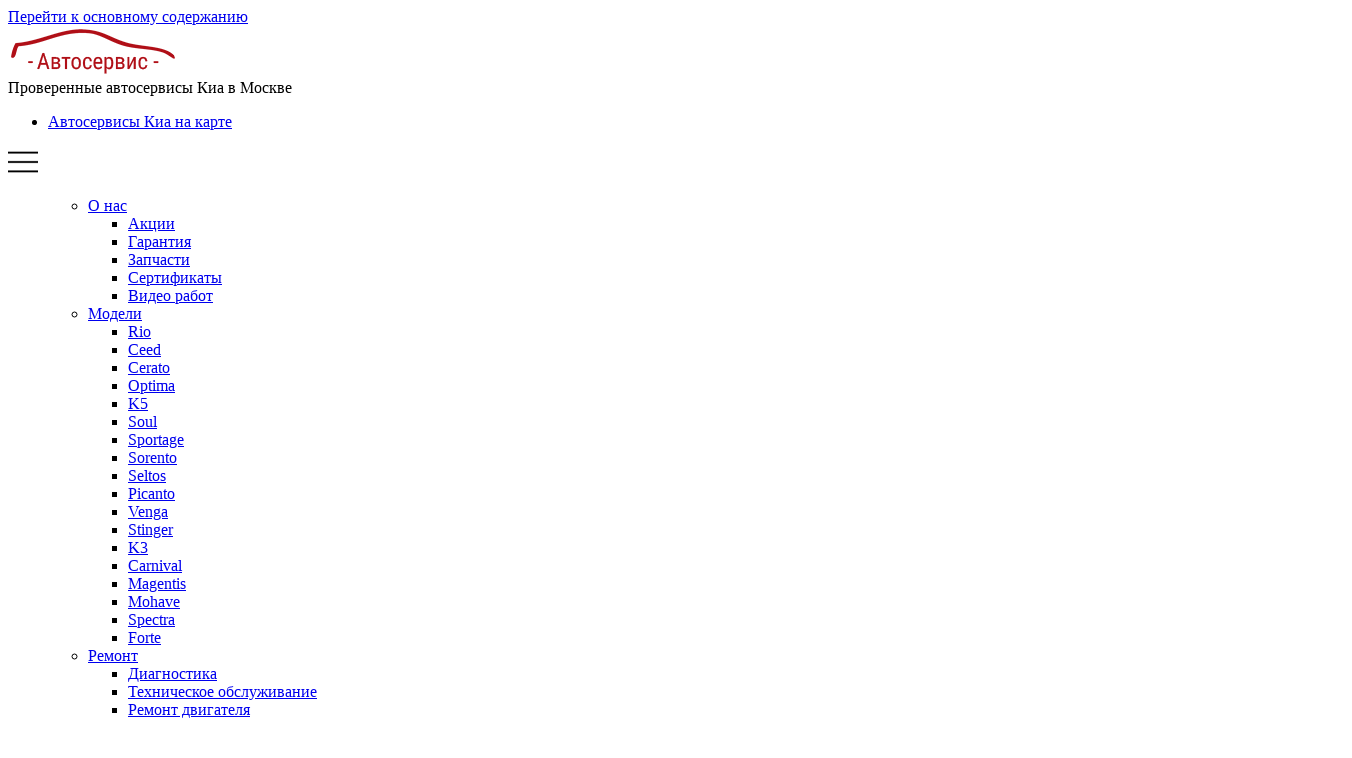

--- FILE ---
content_type: text/html; charset=UTF-8
request_url: https://www.autoservice-korean.ru/rapeir/mkpp/zamena-glavnogo-cilindra-scepleniya/
body_size: 23005
content:
<!DOCTYPE html>
<html  lang="ru" dir="ltr">
  <head>
    <meta charset="utf-8" />
<meta name="description" content="Замена главного цилиндра сцепления Киа в Москве. Специализированный сервис Кia в каждом районе. Опыт работы более 16 лет. Отличные цены. Качество на высоте. Гарантия до 2-х лет. Запчасти в наличии, либо доставка за час." />
<meta name="Generator" content="Drupal 10 (https://www.drupal.org)" />
<meta name="MobileOptimized" content="width" />
<meta name="HandheldFriendly" content="true" />
<meta name="viewport" content="width=device-width, initial-scale=1, shrink-to-fit=no" />
<meta http-equiv="x-ua-compatible" content="ie=edge" />
<link rel="icon" href="/sites/default/files/fav-new.png" type="image/png" />

    <title>Замена главного цилиндра сцепления Киа в Москве - сеть надежных автосервисов по обслуживанию Kia</title>
    <link rel="stylesheet" media="all" href="/libraries/slick/slick/slick.css?t98ipb" />
<link rel="stylesheet" media="all" href="/modules/contrib/slick/css/layout/slick.module.css?t98ipb" />
<link rel="stylesheet" media="all" href="/core/misc/components/progress.module.css?t98ipb" />
<link rel="stylesheet" media="all" href="/core/misc/components/ajax-progress.module.css?t98ipb" />
<link rel="stylesheet" media="all" href="/modules/contrib/blazy/css/blazy.css?t98ipb" />
<link rel="stylesheet" media="all" href="/modules/contrib/blazy/css/components/blazy.loading.css?t98ipb" />
<link rel="stylesheet" media="all" href="/modules/contrib/blazy/css/components/blazy.ratio.css?t98ipb" />
<link rel="stylesheet" media="all" href="/libraries/slick/slick/slick-theme.css?t98ipb" />
<link rel="stylesheet" media="all" href="/modules/contrib/colorbox/styles/default/colorbox_style.css?t98ipb" />
<link rel="stylesheet" media="all" href="/modules/custom/module_import_contacts/assets/map_balloons.css?t98ipb" />
<link rel="stylesheet" media="all" href="/modules/custom/module_import_contacts/assets/footer_map.css?t98ipb" />
<link rel="stylesheet" media="all" href="/modules/custom/module_import_contacts/assets/global.css?t98ipb" />
<link rel="stylesheet" media="all" href="/modules/contrib/slick/css/theme/slick.theme--full.css?t98ipb" />
<link rel="stylesheet" media="all" href="/modules/contrib/slick/css/theme/slick.theme--fullwidth.css?t98ipb" />
<link rel="stylesheet" media="all" href="/modules/contrib/slick/css/theme/slick.theme.css?t98ipb" />
<link rel="stylesheet" media="all" href="/themes/aero_subtheme_bootstrap/style/css/main_style.css?t98ipb" />
<link rel="stylesheet" media="all" href="/themes/contrib/bootstrap/css/components/variables.css?t98ipb" />
<link rel="stylesheet" media="all" href="/themes/contrib/bootstrap/css/components/user.css?t98ipb" />
<link rel="stylesheet" media="all" href="/themes/contrib/bootstrap/css/components/progress.css?t98ipb" />
<link rel="stylesheet" media="all" href="/themes/contrib/bootstrap/css/components/affix.css?t98ipb" />
<link rel="stylesheet" media="all" href="/themes/contrib/bootstrap/css/components/book.css?t98ipb" />
<link rel="stylesheet" media="all" href="/themes/contrib/bootstrap/css/components/contextual.css?t98ipb" />
<link rel="stylesheet" media="all" href="/themes/contrib/bootstrap/css/components/feed-icon.css?t98ipb" />
<link rel="stylesheet" media="all" href="/themes/contrib/bootstrap/css/components/field.css?t98ipb" />
<link rel="stylesheet" media="all" href="/themes/contrib/bootstrap/css/components/header.css?t98ipb" />
<link rel="stylesheet" media="all" href="/themes/contrib/bootstrap/css/components/help.css?t98ipb" />
<link rel="stylesheet" media="all" href="/themes/contrib/bootstrap/css/components/icons.css?t98ipb" />
<link rel="stylesheet" media="all" href="/themes/contrib/bootstrap/css/components/image-button.css?t98ipb" />
<link rel="stylesheet" media="all" href="/themes/contrib/bootstrap/css/components/item-list.css?t98ipb" />
<link rel="stylesheet" media="all" href="/themes/contrib/bootstrap/css/components/list-group.css?t98ipb" />
<link rel="stylesheet" media="all" href="/themes/contrib/bootstrap/css/components/media.css?t98ipb" />
<link rel="stylesheet" media="all" href="/themes/contrib/bootstrap/css/components/page.css?t98ipb" />
<link rel="stylesheet" media="all" href="/themes/contrib/bootstrap/css/components/search-form.css?t98ipb" />
<link rel="stylesheet" media="all" href="/themes/contrib/bootstrap/css/components/shortcut.css?t98ipb" />
<link rel="stylesheet" media="all" href="/themes/contrib/bootstrap/css/components/sidebar.css?t98ipb" />
<link rel="stylesheet" media="all" href="/themes/contrib/bootstrap/css/components/site-footer.css?t98ipb" />
<link rel="stylesheet" media="all" href="/themes/contrib/bootstrap/css/components/skip-link.css?t98ipb" />
<link rel="stylesheet" media="all" href="/themes/contrib/bootstrap/css/components/table.css?t98ipb" />
<link rel="stylesheet" media="all" href="/themes/contrib/bootstrap/css/components/tabledrag.css?t98ipb" />
<link rel="stylesheet" media="all" href="/themes/contrib/bootstrap/css/components/tableselect.css?t98ipb" />
<link rel="stylesheet" media="all" href="/themes/contrib/bootstrap/css/components/tablesort-indicator.css?t98ipb" />
<link rel="stylesheet" media="all" href="/themes/contrib/bootstrap/css/components/ui.widget.css?t98ipb" />
<link rel="stylesheet" media="all" href="/themes/contrib/bootstrap/css/components/tabs.css?t98ipb" />
<link rel="stylesheet" media="all" href="/themes/contrib/bootstrap/css/components/toolbar.css?t98ipb" />
<link rel="stylesheet" media="all" href="/themes/contrib/bootstrap/css/components/vertical-tabs.css?t98ipb" />
<link rel="stylesheet" media="all" href="/themes/contrib/bootstrap/css/components/views.css?t98ipb" />
<link rel="stylesheet" media="all" href="/themes/contrib/bootstrap/css/components/webform.css?t98ipb" />
<link rel="stylesheet" media="all" href="/themes/contrib/bootstrap/css/components/ui-dialog.css?t98ipb" />
<link rel="stylesheet" media="all" href="/core/../themes/contrib/bootstrap/components/breadcrumb/breadcrumb.css?t98ipb" />
<link rel="stylesheet" media="all" href="/themes/aero_subtheme_bootstrap/assets/bootstrap/dist/css/bootstrap.min.css?t98ipb" />
<link rel="stylesheet" media="all" href="/themes/aero_subtheme_bootstrap/css/main.css?t98ipb" />
<link rel="stylesheet" media="all" href="/themes/aero_subtheme_bootstrap/css/style.css?t98ipb" />
<link rel="stylesheet" media="all" href="/themes/aero_subtheme_bootstrap/css/review-style.css?t98ipb" />
<link rel="stylesheet" media="all" href="/themes/aero_subtheme_bootstrap/assets/sliders/sliders.css?t98ipb" />
<link rel="stylesheet" media="print" href="/themes/contrib/bootstrap/css/print.css?t98ipb" />

    
    <link rel="preload" as="image" href="/themes/aero_subtheme_bootstrap/images/logo.png">
<link rel="preload" as="image" href="/themes/aero_subtheme_bootstrap/images/icons/menu.png">
<link rel="preload" href="/themes/aero_subtheme_bootstrap/fonts/MuseoSans/MuseoSansRegular/MuseoSansRegular.woff" as="font" type="font/woff" crossorigin>
<link rel="preload" href="/themes/aero_subtheme_bootstrap/fonts/MuseoSans/MuseoSansBold/MuseoSansBold.woff" as="font" type="font/woff" crossorigin>
<link rel="preload" href="/themes/aero_subtheme_bootstrap/fonts/MuseoSans/MuseoSansItalic/MuseoSansItalic.woff" as="font" type="font/woff" crossorigin>
<link rel="preload" href="https://mc.yandex.ru/metrika/tag.js" as="script">
<link rel="preconnect" href="https://mc.yandex.ru">
  </head>
  <body class="layout-two-sidebars page-taxonomy-term-769 page-vocabulary-remont path-taxonomy">
    <a href="#main-content" class="visually-hidden focusable skip-link">
      Перейти к основному содержанию
    </a>
    
      <div class="dialog-off-canvas-main-canvas" data-off-canvas-main-canvas>
    
      <!-- DEFAULT PAGE-->
        	<section class="default-top-section block has-dark-bg" style="--bg-large:url('https://www.autoservice-korean.ru/sites/default/files/styles/bg_image/public/rapeir_image/zam%20gcs%20kia%20%281%29.jpg'); --bg-crop: url('https://www.autoservice-korean.ru/sites/default/files/styles/bg_image_crop/public/rapeir_image/zam%20gcs%20kia%20%281%29.jpg');">
          <div class="container">
        <div class="row">
          <div class="col-md-12 col-sm-12 col-xs-12">
            <!-- HEADER-->
            <header class="header block">
              <div class="header__main block header__main--wrap">
                <div class="header__main-items">
                  <div class="logo">
                    <a class="logo__link" href="/">
                      <img width="170" height="49" src="/themes/aero_subtheme_bootstrap/images/logo.png" alt="Логотип"/>
                    </a>
                    <span class="logo__text"><div>
  
    
      Проверенные автосервисы Киа в Москве
  </div>
</span>
                  </div>

                  <nav class="navigation">
                    <div class="d-none d-sm-block contact-link contact-link--lg">
                      <ul class="clearfix menu menu--top-menu nav">
  <li class="nav-item">
          <a href="#map-7497" class="nav-link">Автосервисы Киа на карте</a>
      </li>
</ul>

                    </div>

                    <a class="open-mobile-nav open-mobile-nav_js" href="#"><img
                                src="/themes/aero_subtheme_bootstrap/images/icons/menu.png" alt="Menu"/></a>
                    <ul class="menu">
                        <section class="row region region-navigation-collapsible">
    <nav role="navigation" aria-label="Главное меню"  id="block-glavnoemenu">
          
      
              <ul id="block-glavnoemenu" class="clearfix menu menu--glavnoe-menu nav navbar-nav pull-right">
                            <li class="expanded dropdown menu__single">
        <a href="/about/" class="dropdown-toggle disabled"  data-toggle="dropdown" aria-expanded="false">О нас <span class="caret"></span></a>
                                  <ul id="block-glavnoemenu" class="clearfix menu menu--glavnoe-menu navbar-nav pull-right dropdown-menu my-dropdown">
                            <li class="menu__single">
        <a href="/akcii/">Акции</a>
                  </li>
                        <li class="menu__single">
        <a href="/garanty/">Гарантия</a>
                  </li>
                        <li class="menu__single">
        <a href="/partners/">Запчасти</a>
                  </li>
                        <li class="menu__single">
        <a href="/sert/">Сертификаты</a>
                  </li>
                        <li class="menu__single">
        <a href="/video/">Видео работ</a>
                  </li>
        </ul>
  
            </li>
                        <li class="expanded dropdown menu__single">
        <a href="/inf/" class="dropdown-toggle disabled"  data-toggle="dropdown" aria-expanded="false">Модели <span class="caret"></span></a>
                                  <ul id="block-glavnoemenu" class="clearfix menu menu--glavnoe-menu navbar-nav pull-right dropdown-menu my-dropdown">
                            <li class="menu__single">
        <a href="/inf/rio/">Rio</a>
                  </li>
                        <li class="menu__single">
        <a href="/inf/ceed/">Ceed</a>
                  </li>
                        <li class="menu__single">
        <a href="/inf/cerato/">Cerato</a>
                  </li>
                        <li class="menu__single">
        <a href="/inf/optima/">Optima</a>
                  </li>
                        <li class="menu__single">
        <a href="/inf/k5/">K5</a>
                  </li>
                        <li class="menu__single">
        <a href="/inf/soul/">Soul</a>
                  </li>
                        <li class="menu__single">
        <a href="/inf/sportage/">Sportage</a>
                  </li>
                        <li class="menu__single">
        <a href="/inf/sorento/">Sorento</a>
                  </li>
                        <li class="menu__single">
        <a href="/inf/seltos/">Seltos</a>
                  </li>
                        <li class="menu__single">
        <a href="/inf/picanto/">Picanto</a>
                  </li>
                        <li class="menu__single">
        <a href="/inf/venga/">Venga</a>
                  </li>
                        <li class="menu__single">
        <a href="/inf/stinger/">Stinger</a>
                  </li>
                        <li class="menu__single">
        <a href="/inf/kia-k3/">K3</a>
                  </li>
                        <li class="menu__single">
        <a href="/inf/kia-carnival/">Carnival</a>
                  </li>
                        <li class="menu__single">
        <a href="/inf/kia-magentis/">Magentis</a>
                  </li>
                        <li class="menu__single">
        <a href="/inf/kia-mohave/">Mohave</a>
                  </li>
                        <li class="menu__single">
        <a href="/inf/kia-spectra/">Spectra</a>
                  </li>
                        <li class="menu__single">
        <a href="/inf/kia-forte/">Forte</a>
                  </li>
        </ul>
  
            </li>
                        <li class="expanded dropdown menu__single">
        <a href="/rapeir/" class="dropdown-toggle disabled"  data-toggle="dropdown" aria-expanded="false">Ремонт <span class="caret"></span></a>
                                  <ul id="block-glavnoemenu" class="clearfix menu menu--glavnoe-menu navbar-nav pull-right dropdown-menu my-dropdown">
                            <li class="menu__single">
        <a href="/rapeir/diagn/">Диагностика</a>
                  </li>
                        <li class="menu__single">
        <a href="/rapeir/to/">Техническое обслуживание</a>
                  </li>
                        <li class="menu__single">
        <a href="/rapeir/eng/">Ремонт двигателя</a>
                  </li>
                        <li class="menu__single">
        <a href="/rapeir/akpp/">Ремонт АКПП</a>
                  </li>
                        <li class="menu__single">
        <a href="/rapeir/zamena-masla-v-akpp/">Замена масла в АКПП</a>
                  </li>
                        <li class="menu__single">
        <a href="/rapeir/akpp/remont-robota/">Ремонт РКПП</a>
                  </li>
                        <li class="menu__single">
        <a href="/rapeir/mkpp/">Ремонт МКПП</a>
                  </li>
                        <li class="menu__single">
        <a href="/rapeir/trans/">Ремонт подвески</a>
                  </li>
                        <li class="menu__single">
        <a href="/rapeir/brake_gear/">Ремонт тормозной системы</a>
                  </li>
                        <li class="menu__single">
        <a href="/rapeir/rul/">Ремонт рулевого управления</a>
                  </li>
                        <li class="menu__single">
        <a href="/rapeir/electric/">Ремонт электрооборудования</a>
                  </li>
                        <li class="menu__single">
        <a href="/rapeir/toplivnaya-sistema/">Ремонт топливной системы</a>
                  </li>
                        <li class="menu__single">
        <a href="/rapeir/sistema-ohlazhdeniya/">Ремонт системы охлаждения</a>
                  </li>
                        <li class="menu__single">
        <a href="/rapeir/condition/">Ремонт и заправка кондиционера</a>
                  </li>
                        <li class="menu__single">
        <a href="/rapeir/hod_raz/">Сход-развал</a>
                  </li>
                        <li class="menu__single">
        <a href="/rapeir/body/">Кузовной ремонт</a>
                  </li>
                        <li class="menu__single">
        <a href="/rapeir/paint/">Покраска</a>
                  </li>
                        <li class="menu__single">
        <a href="/rapeir/wheel/">Шиномонтаж</a>
                  </li>
                        <li class="menu__single">
        <a href="/rapeir/zamena-katalizatora/">Замена катализатора</a>
                  </li>
                        <li class="menu__single">
        <a href="/rapeir/remont-polnogo-privoda/">Ремонт полного привода</a>
                  </li>
                        <li class="menu__single">
        <a href="/rapeir/ing/">Ремонт и промывка инжектора</a>
                  </li>
        </ul>
  
            </li>
                        <li class="expanded dropdown menu__single">
        <a href="/price/" class="dropdown-toggle disabled"  data-toggle="dropdown" aria-expanded="false">Цены <span class="caret"></span></a>
                                  <ul id="block-glavnoemenu" class="clearfix menu menu--glavnoe-menu navbar-nav pull-right dropdown-menu my-dropdown">
                            <li class="menu__single">
        <a href="/price/rio/">Рио</a>
                  </li>
                        <li class="menu__single">
        <a href="/price/ceed/">Сид</a>
                  </li>
                        <li class="menu__single">
        <a href="/price/cerato/">Серато</a>
                  </li>
                        <li class="menu__single">
        <a href="/price/optima/">Оптима</a>
                  </li>
                        <li class="menu__single">
        <a href="/price/sportage/">Спортейдж</a>
                  </li>
                        <li class="menu__single">
        <a href="/price/sorento/">Соренто</a>
                  </li>
                        <li class="menu__single">
        <a href="/price/seltos/">Селтос</a>
                  </li>
                        <li class="menu__single">
        <a href="/price/soul/">Соул</a>
                  </li>
                        <li class="menu__single">
        <a href="/price/stinger/">Стингер</a>
                  </li>
                        <li class="menu__single">
        <a href="/price/venga/">Венга</a>
                  </li>
                        <li class="menu__single">
        <a href="/price/kia-k5/">К5</a>
                  </li>
                        <li class="menu__single">
        <a href="/price/carnival/">Карнивал</a>
                  </li>
                        <li class="menu__single">
        <a href="/price/mohave/">Мохаве</a>
                  </li>
                        <li class="menu__single">
        <a href="/price/picanto/">Пиканто</a>
                  </li>
        </ul>
  
            </li>
                        <li class="menu__single">
        <a href="/contact/">Контакты</a>
                  </li>
        </ul>
  


  </nav>

  </section>

                    </ul>
                  </nav>
                </div>

                <div class="header__mobile-link">
                  <div class="d-block d-sm-none contact-link contact-link--sm">
                    <ul class="clearfix menu menu--top-menu nav">
  <li class="nav-item">
          <a href="#map-7497" class="nav-link">Автосервисы Киа на карте</a>
      </li>
</ul>

                  </div>
                </div>
              </div>
            </header>
          </div>
        </div>
        <div class="row">
          <div class="col-md-8 col-sm-12 col-xs-12 hp-first__text">
            <div class="hpf-title block">
                <section class="region region-header2">
    <div id="block-aero-subtheme-bootstrap-page-title" class="block block-core block-page-title-block">
  
    
      <div class="content">
      
	<h1 class="hpf-title__big">    Замена главного цилиндра сцепления
  Киа</h1>
 	<span class="hpf-title__subtitle">Специализированный автосервис Киа в каждом районе Москвы</span>



    </div>
  </div>

  </section>

            </div>
            <div>
  
    
      <p class="hpf-text">Бесплатная диагностика Kia<br>Ремонт Киа строго по регламенту производителя<br>Работаем с 2009 г. Более 55 тыс. постоянных клиентов</p>
  </div>

          </div>
          <div class="col-md-4 hidden-sm hidden-xs">
            <a href="#f-contact">
              <div class="views-element-container">
<noindex>
    <div class="view view-blok-metok-na-karte view-id-blok_metok_na_karte view-display-id-block_header js-view-dom-id-0b9ef1e816fa29c8324986187d4a186b1f9d9c171615aef081837797b6b47b5d">
    
        
            
          <div class="view-content">
        <div class="autoservice-map" style="width:312px; height:407px;" align="center">
  <img style="position:absolute" border="0" usemap="#1" src="/themes/aero_subtheme_bootstrap/images/small-map.png">
  <div class="h-metki">
      <img usemap="#1" border="0" src="/sites/default/files/2017-06/map_rechnoy-vokzal.png">
      <img usemap="#1" border="0" src="/sites/default/files/2023-04/map_medv.png">
      <img usemap="#1" border="0" src="/sites/default/files/2017-08/map_vostok-siren.png">
      <img usemap="#1" border="0" src="">
      <img usemap="#1" border="0" src="/sites/default/files/2017-07/map_zapad.png">
      <img usemap="#1" border="0" src="/sites/default/files/2017-07/map_yujnaya.png">
      <img usemap="#1" border="0" src="/sites/default/files/2017-07/map_sh-entuziastov.png">
      <img usemap="#1" border="0" src="">
      <img usemap="#1" border="0" src="">
      <img usemap="#1" border="0" src="/sites/default/files/2017-07/map_dubninskaya.png">
      <img usemap="#1" border="0" src="/sites/default/files/2017-08/map_dizel_sever.png">
      <img usemap="#1" border="0" src="/sites/default/files/2017-07/map_kolomenskaya2.png">
      <img usemap="#1" border="0" src="/sites/default/files/2017-07/map_tushino.png">
      <img usemap="#1" border="0" src="/sites/default/files/2017-07/map_kaluzshkaya.png">
      <img usemap="#1" border="0" src="/sites/default/files/2017-07/map_kantemir.png">
      <img usemap="#1" border="0" src="/sites/default/files/2018-12/map_lyublino.png">
      <img usemap="#1" border="0" src="/sites/default/files/2018-02/map_leninsky.png">
      <img usemap="#1" border="0" src="/sites/default/files/2018-05/map_butovo.png">
      <img usemap="#1" border="0" src="/sites/default/files/2018-09/map_semenovskaya.png">
      <img usemap="#1" border="0" src="/sites/default/files/2018-12/map_korolev.png">
      <img usemap="#1" border="0" src="/sites/default/files/2023-04/map_mitino_0.png">
      <img usemap="#1" border="0" src="">
      <img usemap="#1" border="0" src="">
      <img usemap="#1" border="0" src="">
      <img usemap="#1" border="0" src="/sites/default/files/2023-04/map_solntsevo.png">
      <img usemap="#1" border="0" src="/sites/default/files/2023-04/map_poleg.png">
      <img usemap="#1" border="0" src="/sites/default/files/2023-04/map_strog.png">
      <img usemap="#1" border="0" src="">
      <img usemap="#1" border="0" src="/sites/default/files/2023-04/map_kuzminki.png">
      <img usemap="#1" border="0" src="">
      <img usemap="#1" border="0" src="">
      <img usemap="#1" border="0" src="/sites/default/files/2023-04/map_himki.png">
      <img usemap="#1" border="0" src="/sites/default/files/2020-05/map_putilkovo.png">
      <img usemap="#1" border="0" src="/sites/default/files/2020-04/map_nizhegorodskaya.png">
      <img usemap="#1" border="0" src="/sites/default/files/2019-11/map_mytischi.png">
      <img usemap="#1" border="0" src="/sites/default/files/2019-11/map_yasenevo.png">
      <img usemap="#1" border="0" src="/sites/default/files/2019-09/map_zhulebino.png">
      <img usemap="#1" border="0" src="/sites/default/files/2019-09/map_otrad.png">
      <img usemap="#1" border="0" src="/sites/default/files/2019-06/map_balashiha.png">
      <img usemap="#1" border="0" src="/sites/default/files/2019-05/map_novokosino.png">
    </div>
  <map name="1">
          <area href="/contact/rechnoyvokzal" shape="RECT" coords="97,56,112,88" title="Автосервис - Речной Вокзал в САО">
          <area href="/contact/medved1" shape="RECT" coords="226,24,250,54" title="Автосервис Медведково">
          <area href="/contact/vostok-siren" shape="RECT" coords="348,135,369,169" title="Автосервис - Измайлово в ВАО">
          <area href="/contact/podolsk" shape="RECT" coords="290,264,312,395" title="Автосервис - Подольск">
          <area href="/contact/zapad" shape="RECT" coords="35,270,55,305" title="Автосервис - Сетунь">
          <area href="/contact/yujnaya" shape="RECT" coords="197,371,219,406" title="Автосервис - Южная">
          <area href="/contact/sh-entuziastov" shape="RECT" coords="308,204,330,238" title="Автосервис - Перово">
          <area href="/contact/vidnoe" shape="RECT" coords="" title="Автосервис - Видное">
          <area href="/contact/fili" shape="RECT" coords="" title="Автосервис - Очаково">
          <area href="/contact/dubninskaya" shape="RECT" coords="150,33,175,66" title="Автосервис - Дмитровское Ш в САО">
          <area href="/contact/dizelsever" shape="RECT" coords="125,72,169,89" title="Автосервис - Дизель Север">
          <area href="/contact/kolomenskaya" shape="RECT" coords="245,300,267,330" title="Автосервис - Коломенская ЮАО">
          <area href="/contact/tushino" shape="RECT" coords="29,84,68,119" title="Автосервис - Тушино">
          <area href="/contact/kaluzshkaya" shape="RECT" coords="150,330,176,361" title="Автосервис - на Калужской в ЮЗАО ">
          <area href="/contact/kantemir" shape="RECT" coords="227,378,249,412" title="Автосервис - Кантемировская">
          <area href="/contact/lyublino" shape="RECT" coords="270, 308, 294, 340" title="Автосервис - Люблино в ЮВАО">
          <area href="/contact/leninsky" shape="RECT" coords="163,267,190,300" title="Автосервис - Ленинский проспект в ЮЗАО">
          <area href="/contact/butovo" shape="RECT" coords="152,458,174,486" title="Автосервис - Бутово">
          <area href="/contact/semenovskaya" shape="RECT" coords="269,168,291,198" title="Автосервис - Семеновская в ВАО">
          <area href="/contact/korolev" shape="RECT" coords="334,0,355,31" title="Автосервис - Королев">
          <area href="/contact/mitinobjorn" shape="RECT" coords="1,87,24,117" title="Автосервис Митино">
          <area href="/contact/odincovo" shape="RECT" coords="" title="Автосервис Одинцово ">
          <area href="/contact/belyaev" shape="RECT" coords="" title="Автосервис в Беляево">
          <area href="/contact/himki-3" shape="RECT" coords="" title="Сервис Химки">
          <area href="/contact/solntsevo2" shape="RECT" coords="40,330,60,360" title="Автосервис Солнцево">
          <area href="/contact/polegai" shape="RECT" coords="103,178,127,208" title="Автосервис Полежаевская">
          <area href="/contact/strogino" shape="RECT" coords="30,151,52,181" title="Автосервис - Строгино">
          <area href="/contact/nekrasovka" shape="RECT" coords="" title="Автосервис - Некрасовка">
          <area href="/contact/kuzminki" shape="RECT" coords="279,269,303,299" title="Автосервис Кузьминки">
          <area href="/contact/zelenograd" shape="RECT" coords="" title="Автосервис - Зеленоград">
          <area href="/contact/borisovo" shape="RECT" coords="" title="Автосервис Борисово">
          <area href="/contact/himkipilot" shape="RECT" coords="60,20,84,52" title="Автосервис Химки">
          <area href="/contact/putilkovo" shape="RECT" coords="16,49,40,80" title="Автосервис - Путилково">
          <area href="/contact/nigegor" shape="RECT" coords="273,232,291,268" title="Автосервис - Дубровка">
          <area href="/contact/mytischi" shape="RECT" coords="289,1,313,29" title="Автосервис - Мытищи">
          <area href="/contact/yasenevo" shape="RECT" coords="135,398,159,435" title="Автосервис - Ясенево">
          <area href="/contact/zhulebino" shape="RECT" coords="350,263,370,297" title="Автосервис - Жулебино">
          <area href="/contact/otradnoe" shape="RECT" coords="191,68,214,97" title="Автосервис - Отрадное">
          <area href="/contact/balashiha" shape="RECT" coords="368,112,390,156" title="Автосервис - Балашиха">
          <area href="/contact/novokosino" shape="RECT" coords="366,212,386,244" title="Автосервис - Новокосино">
      </map>
</div>


      </div>
    
                      </div>
</noindex>


</div>

            </a>
          </div>
        </div>
      </div>
    </section>

  

<!-- DEFAULT PAGE – CONTENT-->
<section class="default-page block">
  <div class="container">

              <div role="main" class="main-container js-quickedit-main-content">
        <div class="row">

                                              <div class="col-sm-12" role="heading">
                  <section class="region region-header">
    <div id="block-aero-subtheme-bootstrap-breadcrumbs" class="block block-system block-system-breadcrumb-block">
  
    
      <div class="content">
      
  <nav role="navigation" aria-label="breadcrumb" style="">
  <ol class="breadcrumb">
            <li class="breadcrumb-item">
        <a href="/">Главная</a>
      </li>
                <li class="breadcrumb-item">
        <a href="/rapeir/">Ремонт Киа</a>
      </li>
                <li class="breadcrumb-item">
        <a href="/rapeir/mkpp/">Ремонт МКПП</a>
      </li>
        </ol>
</nav>


    </div>
  </div>
<div data-drupal-messages-fallback class="hidden"></div>

  </section>

              </div>
                      
                                              <aside class="col-sm-3" role="complementary">
                  <section class="region region-sidebar-first">
    <nav role="navigation" aria-labelledby="block-menuremontsleva-menu" id="block-menuremontsleva" class="block block-menu navigation menu--menu-remont-sleva">
            
  <h2 class="visually-hidden" id="block-menuremontsleva-menu">Меню Ремонт слева</h2>
  

        
              <ul id="block-menuremontsleva" class="clearfix menu menu--menu-remont-sleva nav">
                            <li>
          <a href="/rapeir/diagn/">Диагностика</a>
                  </li>
                        <li>
          <a href="/rapeir/eng/">Ремонт двигателя</a>
                  </li>
                        <li>
          <a href="/rapeir/akpp/">Ремонт АКПП</a>
                  </li>
                        <li>
          <a href="/rapeir/zamena-masla-v-akpp/">Замена масла в АКПП</a>
                  </li>
                        <li class="expanded dropdown active">
                        <a href="/rapeir/mkpp/" class="dropdown-toggle"  data-toggle="dropdown">Ремонт МКПП <!--<span class="caret"></span>--></a>
                                  <ul id="block-menuremontsleva" class="clearfix menu menu--menu-remont-sleva my-dropdown col-md-12">
                            <li class="active">
          <a href="/rapeir/mkpp/zamena-glavnogo-cilindra-scepleniya/">Замена главного цилиндра сцепления</a>
                  </li>
                        <li>
          <a href="/rapeir/mkpp/zamena-masla-v-mkpp/">Замена масла в МКПП</a>
                  </li>
                        <li>
          <a href="/rapeir/mkpp/zamena-scepleniya/">Замена сцепления</a>
                  </li>
        </ul>
  
            </li>
                        <li>
          <a href="/rapeir/condition/">Ремонт и заправка кондиционера</a>
                  </li>
                        <li>
          <a href="/rapeir/trans/">Ремонт подвески</a>
                  </li>
                        <li>
          <a href="/rapeir/remont-polnogo-privoda/">Ремонт полного привода</a>
                  </li>
                        <li>
          <a href="/rapeir/rul/">Ремонт рулевого управления</a>
                  </li>
                        <li>
          <a href="/rapeir/sistema-ohlazhdeniya/">Ремонт системы охлаждения</a>
                  </li>
                        <li>
          <a href="/rapeir/toplivnaya-sistema/">Ремонт топливной системы</a>
                  </li>
                        <li>
          <a href="/rapeir/brake_gear/">Ремонт тормозной системы</a>
                  </li>
                        <li>
          <a href="/rapeir/electric/">Ремонт электрики</a>
                  </li>
                        <li>
          <a href="/rapeir/hod_raz/">Сход-развал</a>
                  </li>
                        <li>
          <a href="/rapeir/to/">Техническое обслуживание</a>
                  </li>
                        <li>
          <a href="/rapeir/ing/">Ремонт и промывка инжектора</a>
                  </li>
                        <li>
          <a href="/rapeir/body/">Кузовной ремонт</a>
                  </li>
                        <li>
          <a href="/rapeir/paint/">Покраска</a>
                  </li>
                        <li>
          <a href="/rapeir/zamena-katalizatora/">Замена катализатора</a>
                  </li>
                        <li>
          <a href="/rapeir/wheel/">Шиномонтаж</a>
                  </li>
        </ul>
  


  </nav>

  </section>

              </aside>
                      
                              <section class="main-content col order-last col-sm-9" id="content" role="main">

                        
                        
                        
                                                      
                          
                                      <a id="main-content"></a>
                <section class="region region-content">
    <div class="views-element-container row row-flex price mb2 block block-views block-views-blockceny-na-uslugu-block-1" id="block-aero-subtheme-bootstrap-views-block-ceny-na-uslugu-block-1">
  
    
      <div class="content">
      <div><div class="view view-ceny-na-uslugu view-id-ceny_na_uslugu view-display-id-block_1 js-view-dom-id-c5d33a7cb97a8464aa58031d74e0259a5c6c17b6146bf0c21807072d8dd95eaa">
  
    
      <div class="view-header">
      <div class="col-md-12"><b class="h2">Цены на замену главного цилиндра сцепления Киа</b></div>
    </div>
      
      <div class="view-content">
          <div class="col-md-4 text-center views-row">
    <div class="views-field views-field-name"><span class="field-content"><a href="/inf/cerato/zamena-glavnogo-cilindra-scepleniya-kia-cerato/"><span class="name red">Замена главного цилиндра сцепления <span class="model">Киа Серато</span></span>
<div class="cost"><i class="fa fa-rub" aria-hidden="true"></i> от 1'500 руб.</div></a></span></div>
  </div>

    </div>
  
            <div class="view-footer">
      <div class="col-md-12 text-center">
				<a class="hpf-button hpf-button-new mt2 mb2" href="/price/">Все цены</a>
			</div>
    </div>
    </div>
</div>

    </div>
  </div>
<div class="views-element-container row row-flex price text-center block block-views block-views-blockuslugi-from-rapeir-block-uslugi" id="block-views-block-uslugi-from-rapeir-block-uslugi">
  
    
      <div class="content">
      <div><div class="view view-uslugi-from-rapeir view-id-uslugi_from_rapeir view-display-id-block_uslugi js-view-dom-id-00d229cd6b96ad78cb29936abf3bd9838d1b79d631a8b00a6ff199c50659c112">
  
    
      
      <div class="view-content">
          <div class="col-md-4 col-sm-6 col-xs-12 views-row">
    <div class="views-field views-field-field-izobrazenie"><div class="field-content"><a href="/inf/cerato/remont-transmissii/">  <img loading="lazy" src="/sites/default/files/styles/image_style_usluga_450px_450px/public/2021-03/zam%20gl%20cil%20cs%20cerato%20%281%29.jpg" width="450" height="450" alt="замена главного цилиндра сцепления на Киа Церато" decoding="async" class="image-style-image-style-usluga-450px-450px img-responsive" />


</a></div></div><div class="views-field views-field-name-1"><span class="field-content"><a href="/inf/cerato/remont-transmissii/"><span class="name"><b>Ремонт трансмиссии <span class="dark-grey">Киа Серато</span></b></span></a></span></div>
  </div>

    </div>
  
          </div>
</div>

    </div>
  </div>
<div id="block-aero-subtheme-bootstrap-content" class="block block-system block-system-main-block">
  
    
      <div class="content">
      <div>
  
  
  
            <div class="field field--name-field-anons field--type-text-long field--label-hidden field--item"><p>Главный цилиндр сцепления на Киа с МКПП имеют большой ресурс – до 180 – 200 тыс. км. Но климатические условия, вибрации и другие воздействия приводят к тому, что замена главного цилиндра сцепления Киа может потребоваться на 80 – 100 тыс. км и даже раньше.</p></div>
      
      <div class="field field--name-field-izobrazenie field--type-image field--label-hidden field--items row">
              <div class="field--item col-md-4 photo">
<a href="https://www.autoservice-korean.ru/sites/default/files/styles/image_style_usluga_large_/public/rapeir_image/zam%20gcs%20kia%20%281%29.jpg" aria-label="{&quot;alt&quot;:&quot;Замена главного цилиндра сцепления Киа&quot;}" role="button"  title="" data-colorbox-gallery="gallery-remont-769-IvZKTnkmmHw" class="colorbox" aria-controls="colorbox-ESr5livge7A" data-cbox-img-attrs="{&quot;alt&quot;:&quot;Замена главного цилиндра сцепления Киа&quot;}"><img id="colorbox-ESr5livge7A" src="/sites/default/files/styles/image_style_usluga_450px_450px/public/rapeir_image/zam%20gcs%20kia%20%281%29.jpg" width="450" height="450" alt="Замена главного цилиндра сцепления Киа" loading="lazy" decoding="async" class="image-style-image-style-usluga-450px-450px img-responsive" />

</a>
</div>
              <div class="field--item col-md-4 photo">
<a href="https://www.autoservice-korean.ru/sites/default/files/styles/image_style_usluga_large_/public/rapeir_image/zam%20gcs%20kia%20%282%29.jpg" aria-label="{&quot;alt&quot;:&quot;Подготовка к замене ГЦС&quot;}" role="button"  title="" data-colorbox-gallery="gallery-remont-769-IvZKTnkmmHw" class="colorbox" aria-controls="colorbox-JktIWTgqZCM" data-cbox-img-attrs="{&quot;alt&quot;:&quot;Подготовка к замене ГЦС&quot;}"><img id="colorbox-JktIWTgqZCM" src="/sites/default/files/styles/image_style_usluga_450px_450px/public/rapeir_image/zam%20gcs%20kia%20%282%29.jpg" width="450" height="450" alt="Подготовка к замене ГЦС" loading="lazy" decoding="async" class="image-style-image-style-usluga-450px-450px img-responsive" />

</a>
</div>
              <div class="field--item col-md-4 photo">
<a href="https://www.autoservice-korean.ru/sites/default/files/styles/image_style_usluga_large_/public/rapeir_image/zam%20gcs%20kia%20%283%29.jpg" aria-label="{&quot;alt&quot;:&quot;Старый и новый главные цилиндры сцепления Киа&quot;}" role="button"  title="" data-colorbox-gallery="gallery-remont-769-IvZKTnkmmHw" class="colorbox" aria-controls="colorbox-4enrpdLGtz8" data-cbox-img-attrs="{&quot;alt&quot;:&quot;Старый и новый главные цилиндры сцепления Киа&quot;}"><img id="colorbox-4enrpdLGtz8" src="/sites/default/files/styles/image_style_usluga_450px_450px/public/rapeir_image/zam%20gcs%20kia%20%283%29.jpg" width="450" height="450" alt="Старый и новый главные цилиндры сцепления Киа" loading="lazy" decoding="async" class="image-style-image-style-usluga-450px-450px img-responsive" />

</a>
</div>
          </div>
  
  <div class="field field--name-field-simptomy-neispravnosti field--type-text-long field--label-above">
    <h2 class="field--label">Симптомы неисправности</h2>
              <div class="field--item"><p>О наличии проблем и необходимости замены главного цилиндра сцепления Киа могут говорить такие симптомы неисправности (не обязательно все сразу):</p>

<ul>
	<li>Проблемы с переключением передач – переключение затруднено или вообще не происходит;</li>
	<li>Педаль сцепления стала слишком мягкой или жесткой;</li>
	<li>Изменился люфт и свободный ход педали сцепления;</li>
	<li>Обнаружение осадка и примесей в резервуаре, указывающих на утечку смазки из цилиндра в систему;</li>
	<li>Протечки жидкости через главный цилиндр сцепления, что может проявляться пятнами под автомобилем и на деталях в моторном отсеке.</li>
</ul></div>
          </div>

  <div class="field field--name-field-poradok-remonta field--type-text-long field--label-above">
    <h2 class="field--label">Порядок работ</h2>
              <div class="field--item"><h3>Технология замены главного цилиндра сцепления Киа</h3>

<p>На всех автомобилях Киа мастера начинают ремонт с удаления жидкости из отдельного бачка сцепления или бачка тормозной системы, снятия воздушного фильтра, аккумулятора и его полки для доступа к главному цилиндру сцепления. Затем отсоединяются трубки от цилиндра, а сам цилиндр откручивается и снимается. Но на некоторых моделях может потребоваться снятие других деталей, а также удаление и промывка бачка. Затем выполняется замена главного цилиндра сцепления Киа – ставится новая деталь и производится обратная сборка. По завершению ремонта необходимо прокачать систему и настроить работу сцепления.</p></div>
          </div>

  <div class="field field--name-field-neobhodimye-zapcasti field--type-text-long field--label-above">
    <h2 class="field--label">Необходимые запчасти</h2>
              <div class="field--item"><p>Запчасти поставляются под единым брендом Hyundai Mobis, но для замены главного цилиндра сцепления Киа можно ориентироваться на продукцию:</p>

<ul>
	<li>TCIC – часто ставится на Киа с завода</li>
	<li>KPW – часто ставится на Киа с завода</li>
	<li>OMRON – часто ставится на Киа с завода</li>
	<li>PHC Valeo</li>
	<li>SECO</li>
	<li>BSG</li>
	<li>LPR</li>
	<li>Sachs</li>
</ul>

<p>Правильно подобрать запчасти помогут специалисты нашей компании – они ответят на вопросы по телефону и предложат оптимальный вариант.</p>

<p>Производим замену главного цилиндра сцепления Киа и иной профессиональный ремонт механической трансмиссии, для которого нужно использовать специальное оборудование. В работе следуем регламентам производителя, предлагаем качественные запчасти, даем гарантии на длительное время. Записаться на ремонт и рассчитать полную стоимость услуги вы можете, сделав звонок в наш технический центр – информация для связи представлена на карте и в разделе с контактами.</p></div>
          </div>

</div>

    </div>
  </div>
<div class="views-element-container block block-views block-views-blocktizery-uslug3-kategorii-block-1" id="block-views-block-tizery-uslug3-kategorii-block-1">
  
    
      <div class="content">
      <div><div class="view view-tizery-uslug3-kategorii view-id-tizery_uslug3_kategorii view-display-id-block_1 js-view-dom-id-fd426ed43d3b618d1a5624ce9142c32912dabacd7352701388897802a168a01b">
  
    
      
  
          </div>
</div>

    </div>
  </div>
<div class="views-element-container block block-views block-views-blockslaider-remont-block-1" id="block-views-block-slaider-remont-block-1">
  
    
      <div class="content">
      <div><div class="view view-slaider-remont view-id-slaider_remont view-display-id-block_1 js-view-dom-id-b3d28cadc2d877f18df15730c964cb72a179ff22e17363fec6fe56471a1b7af4">
  
    
      
      <div class="view-content">
          <div class="views-row">
    <div>
  
  
  <div class="slick blazy slick--field slick--field-izobrazenie slick--field-izobrazenie--slaider-remont slick--skin--fullwidth slick--optionset--slaider-glavnaa" data-blazy=""><div id="slick-dcf09912834" data-slick="{&quot;count&quot;:3,&quot;total&quot;:3,&quot;adaptiveHeight&quot;:true,&quot;autoplay&quot;:true,&quot;autoplaySpeed&quot;:4000,&quot;lazyLoad&quot;:&quot;blazy&quot;}" class="slick__slider"><div class="slick__slide slide slide--0"><div class="slide__content">    <div data-b-token="b-87b39efff35" class="media media--blazy media--slick media--image media--ratio media--ratio--85 is-b-loading"><img alt="Замена главного цилиндра сцепления Киа" decoding="async" class="media__element b-lazy lazyload img-responsive" loading="lazy" data-src="/sites/default/files/rapeir_image/zam%20gcs%20kia%20%281%29.jpg" src="data:image/svg+xml;charset=utf-8,%3Csvg%20xmlns%3D&#039;http%3A%2F%2Fwww.w3.org%2F2000%2Fsvg&#039;%20viewBox%3D&#039;0%200%201%201&#039;%2F%3E" width="896" height="672" />
        </div>
  </div>
</div><div class="slick__slide slide slide--1"><div class="slide__content">    <div data-b-token="b-ea25dd55873" class="media media--blazy media--slick media--image media--ratio media--ratio--85 is-b-loading"><img alt="Подготовка к замене ГЦС" decoding="async" class="media__element b-lazy lazyload img-responsive" loading="lazy" data-src="/sites/default/files/rapeir_image/zam%20gcs%20kia%20%282%29.jpg" src="data:image/svg+xml;charset=utf-8,%3Csvg%20xmlns%3D&#039;http%3A%2F%2Fwww.w3.org%2F2000%2Fsvg&#039;%20viewBox%3D&#039;0%200%201%201&#039;%2F%3E" width="960" height="589" />
        </div>
  </div>
</div><div class="slick__slide slide slide--2"><div class="slide__content">    <div data-b-token="b-9d8ec9f33b0" class="media media--blazy media--slick media--image media--ratio media--ratio--85 is-b-loading"><img alt="Старый и новый главные цилиндры сцепления Киа" decoding="async" class="media__element b-lazy lazyload img-responsive" loading="lazy" data-src="/sites/default/files/rapeir_image/zam%20gcs%20kia%20%283%29.jpg" src="data:image/svg+xml;charset=utf-8,%3Csvg%20xmlns%3D&#039;http%3A%2F%2Fwww.w3.org%2F2000%2Fsvg&#039;%20viewBox%3D&#039;0%200%201%201&#039;%2F%3E" width="1344" height="701" />
        </div>
  </div>
</div></div>
          <nav role="navigation" class="slick__arrow">
        <button type="button" data-role="none" class="slick-prev" aria-label="Previous" tabindex="0">Previous</button><button type="button" data-role="none" class="slick-next" aria-label="Next" tabindex="0">Next</button>
      </nav>
    </div>

</div>

  </div>

    </div>
  
          </div>
</div>

    </div>
  </div>

  </section>

                      </section>

        </div>
      </div>
    
  </div>
</section>

        <section class="region region-sidebar-second">
    <div id="block-aero-subtheme-bootstrap-avtoservisvkazhdomrayonemoskvy-2" class="block-content-basic block block-block-content block-block-contentc303ff6b-e99b-483c-9576-325c08be1dc5">
  
    
      <div class="content">
      
            <div class="clearfix text-formatted field field--name-body field--type-text-with-summary field--label-hidden field__item"><section class="hp-photos2 mt2 block mb2">
	<div class="container">

		<div class="map-msk brd">
			<div class="row row-flex row-flex-vac">
				<div class="col-md-8 col-sm-8 col-xs-12"><b class="h2 mt0 mb0 light-grey">Автосервисы по ремонту Киа в Москве</b></div>
				<div class="col-md-4 mb0"><a class="btn-regular bg-light-grey pull-right" href="#block-views-block-gde-remontirovat-block-1">Найти ближайший</a></div>
			</div>
		</div>

	</div>
</section></div>
      
    </div>
  </div>
<div id="block-preimusestva" class="block-content-basic block block-block-content block-block-content1b09c80c-8bfa-4cac-8a5f-c69e908c8189">
  
    
      <div class="content">
      
            <div class="clearfix text-formatted field field--name-body field--type-text-with-summary field--label-hidden field__item"><!-- WHY WE SECTION-->
<section class="why-we why-we_row block"><div class="container">
<div class="row">
<div class="col-md-12"><b class="h3"><span class="h3__num">01<span class="h3__text">Почему мы - преимущества</span></span></b></div>

<div class="col-md-12">
<div class="row row-flex">
<div class="col-md-3 col-sm-6 col-xs-12">
<div class="why-we-single block"><span class="why-we-single__title block"><i class="icon icon-why-stock"></i>Собственный<br />
склад</span>

<p class="why-we-single__text"><b class="preim">при каждом автотехцентре</b> Большая часть деталей и расходных материалов в наличии на складе либо доставка в течение 1,5 часов. Оригинальные запасные части и неоригинал высокого качества. Стоимость автозапчастей, деталей, расходников и работ в полтора раза дешевле дилера.</p>
</div>
</div>

<div class="col-md-3 col-sm-6 col-xs-12">
<div class="why-we-single block"><span class="why-we-single__title block"><i class="icon icon-why-professional"></i>Опыт работы<br />
более 16 лет</span>

<p class="why-we-single__text">Квалифицированные механики в наших сервисах выполнят работы любой сложности на Вашем авто. Ремонт всех узлов: слесарный, агрегатный, кузова и покраска, плановое ТО и любые другие услуги. Наши мастера качественно проведут осморт автомобиля, сделают комплексную проверку всех систем и агрегатов, найдут любые поломки и повреждения. Затем займемся устранением проблем.</p>
</div>
</div>

<div class="col-md-3 col-sm-6 col-xs-12">
<div class="why-we-single block"><span class="why-we-single__title block"><i class="icon icon-why-price"></i>Гарантия<br />
до 2-х лет</span>

<p class="why-we-single__text">Мы не боимся давать длительную гарантию на наши услуги и запчасти. Используем только сертифицированное оборудование. Бесплатная диагностика при каждом заезде в цех, точные сроки ремонтных работ. Сделайте звонок по телефону, специалисты нашей компании ответят на все вопросы, запишут на удобное время.</p>
</div>
</div>

<div class="col-md-3 col-sm-6 col-xs-12">
<div class="why-we-single block"><span class="why-we-single__title block"><i class="icon icon-why-guarantee"></i>Мы рядом<br />
с вами</span>

<p class="why-we-single__text">Наши автосервисы располагаются во всех районах Москвы, чтобы вам было близко добираться на Вашем автомобиле. Для вашего удобства-предварительная запись. Чтобы получить лучшие условия, нужно позвонить и <a href=/contact/>записаться</a>, выберите автотехцентр на карте и звоните. Работаем ежедневно, без выходных.</p>
</div>
</div>
</div>
</div>
</div>
</div>
</section>
</div>
      
    </div>
  </div>
<section class="views-element-container block block-views block-views-blockreviews-slider-block-1 clearfix reviews" id="block-views-block-reviews-slider-block-1">
  <div class="container mt2 mb2">
    
    

    <div class="row">
      <div class="col-md-12">
        <h3 class="h3"><span class="h3__num">02</span><span class="h3__text">Отзывы о нас</span></h3>
      </div>
    </div>

          <div><div class="reviews-slider js-view-dom-id-9929e564ea779df1b65225c7a5c882f95be8c481883a3f1e9c6620837cf4483a">
  
  
  

  
  
  

  <div>
  
  <ul class="reviews-slider__slider slider">

          <li class="slick-slide">



<article data-history-node-id="8359" class="review-card">
  
  
  <div class="review-card__header">
    <div class="review-card__heading">
      
    </div>
    <div class="review-card__rate-average">
      <div class="review-card__rate-average-value">
        
            <div class="field field--name-field-rate-average field--type-float field--label-hidden field__item">4.7</div>
      
      </div>
    </div>
  </div>

  <div class="review-card__body">
    <div class="review-card__body-top">
      <div class="review-card__rate-author">
        <span class="field field--name-title field--type-string field--label-hidden">Ирина Сергеевна</span>

      </div>
      <div class="review-card__rate-info">
        <div class="review-card__rate-value">
          
            <div class="field field--name-field-rate field--type-integer field--label-hidden field__item"><div class="auto-rate">
 
  <span class="star active"></span>
  <span class="star active"></span>
  <span class="star active"></span>
  <span class="star active"></span>
  <span class="star active"></span>
</div>
</div>
      
        </div>
        <div class="review-card__rate-date">
          
            <div class="field field--name-field-date field--type-datetime field--label-hidden field__item">13.04.2023</div>
      
        </div>
      </div>
    </div>
    <div class="review-card__body-text">
      Побывав в нескольких сервиса хочу отметить именно этот☝️ т.к справились с не простой задачей в назначенный срок. В отдел запча...
    </div>
  </div>

</article>
</li>
          <li class="slick-slide">



<article data-history-node-id="8358" class="review-card">
  
  
  <div class="review-card__header">
    <div class="review-card__heading">
      
    </div>
    <div class="review-card__rate-average">
      <div class="review-card__rate-average-value">
        
            <div class="field field--name-field-rate-average field--type-float field--label-hidden field__item">4.7</div>
      
      </div>
    </div>
  </div>

  <div class="review-card__body">
    <div class="review-card__body-top">
      <div class="review-card__rate-author">
        <span class="field field--name-title field--type-string field--label-hidden">Вячеслав Ш</span>

      </div>
      <div class="review-card__rate-info">
        <div class="review-card__rate-value">
          
            <div class="field field--name-field-rate field--type-integer field--label-hidden field__item"><div class="auto-rate">
 
  <span class="star active"></span>
  <span class="star active"></span>
  <span class="star active"></span>
  <span class="star active"></span>
  <span class="star active"></span>
</div>
</div>
      
        </div>
        <div class="review-card__rate-date">
          
            <div class="field field--name-field-date field--type-datetime field--label-hidden field__item">20.07.2023</div>
      
        </div>
      </div>
    </div>
    <div class="review-card__body-text">
      Отличный сервис, адекватные цены и отзывчивый персонал. Отдельное спасибо мастеру приёмки Александру за помощь в обслуживании ...
    </div>
  </div>

</article>
</li>
          <li class="slick-slide">



<article data-history-node-id="8357" class="review-card">
  
  
  <div class="review-card__header">
    <div class="review-card__heading">
      
    </div>
    <div class="review-card__rate-average">
      <div class="review-card__rate-average-value">
        
            <div class="field field--name-field-rate-average field--type-float field--label-hidden field__item">4.5</div>
      
      </div>
    </div>
  </div>

  <div class="review-card__body">
    <div class="review-card__body-top">
      <div class="review-card__rate-author">
        <span class="field field--name-title field--type-string field--label-hidden">Игорь С.</span>

      </div>
      <div class="review-card__rate-info">
        <div class="review-card__rate-value">
          
            <div class="field field--name-field-rate field--type-integer field--label-hidden field__item"><div class="auto-rate">
 
  <span class="star active"></span>
  <span class="star active"></span>
  <span class="star active"></span>
  <span class="star active"></span>
  <span class="star active"></span>
</div>
</div>
      
        </div>
        <div class="review-card__rate-date">
          
            <div class="field field--name-field-date field--type-datetime field--label-hidden field__item">13.04.2023</div>
      
        </div>
      </div>
    </div>
    <div class="review-card__body-text">
      Делал покраску и ремонт кузова. Все сделали четко, по срокам и цене как договаривались. Качество мне понравилось.
...
    </div>
  </div>

</article>
</li>
          <li class="slick-slide">



<article data-history-node-id="8356" class="review-card">
  
  
  <div class="review-card__header">
    <div class="review-card__heading">
      
    </div>
    <div class="review-card__rate-average">
      <div class="review-card__rate-average-value">
        
            <div class="field field--name-field-rate-average field--type-float field--label-hidden field__item">4.5</div>
      
      </div>
    </div>
  </div>

  <div class="review-card__body">
    <div class="review-card__body-top">
      <div class="review-card__rate-author">
        <span class="field field--name-title field--type-string field--label-hidden">Ольга Н.</span>

      </div>
      <div class="review-card__rate-info">
        <div class="review-card__rate-value">
          
            <div class="field field--name-field-rate field--type-integer field--label-hidden field__item"><div class="auto-rate">
 
  <span class="star active"></span>
  <span class="star active"></span>
  <span class="star active"></span>
  <span class="star active"></span>
  <span class="star active"></span>
</div>
</div>
      
        </div>
        <div class="review-card__rate-date">
          
            <div class="field field--name-field-date field--type-datetime field--label-hidden field__item">17.08.2023</div>
      
        </div>
      </div>
    </div>
    <div class="review-card__body-text">
      Быстро, качественно, доступно по деньгам. Подробно объяснили по поломкам, предоставили видео неисправностей по автомобилю в пр...
    </div>
  </div>

</article>
</li>
          <li class="slick-slide">



<article data-history-node-id="8355" class="review-card">
  
  
  <div class="review-card__header">
    <div class="review-card__heading">
      
    </div>
    <div class="review-card__rate-average">
      <div class="review-card__rate-average-value">
        
            <div class="field field--name-field-rate-average field--type-float field--label-hidden field__item">4.5</div>
      
      </div>
    </div>
  </div>

  <div class="review-card__body">
    <div class="review-card__body-top">
      <div class="review-card__rate-author">
        <span class="field field--name-title field--type-string field--label-hidden">Cards Cards</span>

      </div>
      <div class="review-card__rate-info">
        <div class="review-card__rate-value">
          
            <div class="field field--name-field-rate field--type-integer field--label-hidden field__item"><div class="auto-rate">
 
  <span class="star active"></span>
  <span class="star active"></span>
  <span class="star active"></span>
  <span class="star active"></span>
  <span class="star active"></span>
</div>
</div>
      
        </div>
        <div class="review-card__rate-date">
          
            <div class="field field--name-field-date field--type-datetime field--label-hidden field__item">20.07.2023</div>
      
        </div>
      </div>
    </div>
    <div class="review-card__body-text">
      Достаточно профессиональный сервис. Ремонт был не сложным, но все быстро и четко. Вышло дешевле, чем у дилера Форда чуть больш...
    </div>
  </div>

</article>
</li>
          <li class="slick-slide">



<article data-history-node-id="8354" class="review-card">
  
  
  <div class="review-card__header">
    <div class="review-card__heading">
      
    </div>
    <div class="review-card__rate-average">
      <div class="review-card__rate-average-value">
        
            <div class="field field--name-field-rate-average field--type-float field--label-hidden field__item">4.6</div>
      
      </div>
    </div>
  </div>

  <div class="review-card__body">
    <div class="review-card__body-top">
      <div class="review-card__rate-author">
        <span class="field field--name-title field--type-string field--label-hidden">Олег Т.</span>

      </div>
      <div class="review-card__rate-info">
        <div class="review-card__rate-value">
          
            <div class="field field--name-field-rate field--type-integer field--label-hidden field__item"><div class="auto-rate">
 
  <span class="star active"></span>
  <span class="star active"></span>
  <span class="star active"></span>
  <span class="star active"></span>
  <span class="star active"></span>
</div>
</div>
      
        </div>
        <div class="review-card__rate-date">
          
            <div class="field field--name-field-date field--type-datetime field--label-hidden field__item">10.08.2023</div>
      
        </div>
      </div>
    </div>
    <div class="review-card__body-text">
      Отличный сервис. Делал слесарный ремонт, бесплатно сделали диагностику, нашли проблемы по рулевой. Спасибо огромное персоналу....
    </div>
  </div>

</article>
</li>
    
  </ul>

</div>

    <div class="reviews-slider__navigation">
    <div class="reviews-slider__arrows">
      <div class="reviews-slider__arrow reviews-slider__arrow--prev">
      </div>
      <div class="reviews-slider__arrow reviews-slider__arrow--next">
      </div>
    </div>
    <div class="reviews-slider__dots">
    </div>
  </div>
  

  
  

  
  
</div>
</div>

      </div>
</section>
<div id="block-priceblock" class="block-content-basic price price-block price-block--inner block block-block-content block-block-contentd72074d8-61dd-4a23-9614-a4094aa06866">
  
    
      <div class="content">
      
            <div class="clearfix text-formatted field field--name-body field--type-text-with-summary field--label-hidden field__item"><div class="container">
<div class="row" id="price-kia">
<div class="col-md-12">
<h3 class="h3"><span class="h3__num">&nbsp;</span> <span class="h3__text">Цены на обслуживание и ремонт Киа</span></h3>
</div>
</div>

<div class="accordion" id="accordionPrice">
<div class="card">
<div class="card-header" id="priceHeading1">
<div aria-controls="priceCollapse1" aria-expanded="true" class="price-heading" data-target="#priceCollapse1" data-toggle="collapse" type="button"><span class="price-icon"><i class="icon icon-ch-key">&nbsp;</i></span> <span class="price-txt">Техобслуживание</span></div>
</div>

<div aria-labelledby="priceHeading1" class="collapse show" data-parent="#accordionPrice" id="priceCollapse1">
<div class="card-body">
<div class="price-items">
<div class="price-item price-item-2 views-row">
<div class="views-field views-field-title mt1 name"><span class="field-content">Замена</span></div>
</div>



<div class="price-item price-item-2 views-row">
<div class="views-field views-field-title name"><span class="field-content">- салонного фильтра </span></div>

<div class="views-field views-field-field-cena cost">
<div class="field-content">от 430 руб.</div>
</div>
</div>

<div class="price-item price-item-2 views-row">
<div class="views-field views-field-title name"><span class="field-content">- топливного фильтра </span></div>

<div class="views-field views-field-field-cena cost">
<div class="field-content">от 700 руб.</div>
</div>
</div>

<div class="price-item price-item-2 views-row">
<div class="views-field views-field-title name"><span class="field-content">- свечей зажигания (комплект)</span></div>

<div class="views-field views-field-field-cena cost">
<div class="field-content">от 1400 руб.</div>
</div>
</div>

<div class="price-item price-item-2 views-row">
<div class="views-field views-field-title name"><span class="field-content">- свечей накаливания </span></div>

<div class="views-field views-field-field-cena cost">
<div class="field-content">от 1480 руб.</div>
</div>
</div>

<div class="price-item price-item-2 views-row">
<div class="views-field views-field-title name"><span class="field-content">- воздушного фильтра </span></div>

<div class="views-field views-field-field-cena cost">
<div class="field-content">от 360 руб.</div>
</div>
</div>

<div class="price-item price-item-2 views-row">
<div class="views-field views-field-title name"><span class="field-content">- масла и масляного фильтра </span></div>

<div class="views-field views-field-field-cena cost">
<div class="field-content">от 800 руб.</div>
</div>
</div>

<div class="price-item price-item-2 views-row">
<div class="views-field views-field-title name"><span class="field-content">Компьютерная диагностика</span></div>

<div class="views-field views-field-field-cena cost">
<div class="field-content">от 1130 руб.</div>
</div>
</div>
</div>
</div>
</div>
</div>

<div class="card">
<div class="card-header" id="priceHeading2">
<div aria-controls="priceCollapse2" aria-expanded="false" class="collapsed price-heading" data-target="#priceCollapse2" data-toggle="collapse" type="button"><span class="price-icon"><i class="icon icon-ch-battery">&nbsp;</i></span> <span class="price-txt">Автоэлектрика</span></div>
</div>

<div aria-labelledby="priceHeading2" class="collapse" data-parent="#accordionPrice" id="priceCollapse2">
<div class="card-body">
<div class="row-flex">
<div class="price-item price-item-2 views-row">
<div class="views-field views-field-title mt1 name"><span class="field-content">Замена</span></div>
</div>

<div class="price-item price-item-2 views-row">
<div class="views-field views-field-title"><span class="field-content name">- генератора </span></div>

<div class="views-field views-field-field-cena">
<div class="field-content cost">от 2240 руб.</div>
</div>
</div>

<div class="price-item price-item-2 views-row">
<div class="views-field views-field-title"><span class="field-content name">- стартера </span></div>

<div class="views-field views-field-field-cena">
<div class="field-content cost">от 2240 руб.</div>
</div>
</div>

<div class="price-item price-item-2 views-row">
<div class="views-field views-field-title"><span class="field-content name">- аккумулятора (АКБ) </span></div>

<div class="views-field views-field-field-cena">
<div class="field-content cost">от 1350 руб.</div>
</div>
</div>

<div class="price-item price-item-2 views-row">
<div class="views-field views-field-title"><span class="field-content name">- мотора стеклоочистителя </span></div>

<div class="views-field views-field-field-cena">
<div class="field-content cost">от 1870 руб.</div>
</div>
</div>

<div class="price-item price-item-2 views-row">
<div class="views-field views-field-title"><span class="field-content name">- блока ЭБУ ДВС </span></div>

<div class="views-field views-field-field-cena">
<div class="field-content cost">от 3590 руб.</div>
</div>
</div>

<div class="price-item price-item-2 views-row">
<div class="views-field views-field-title"><span class="field-content name">- вентилятора печки </span></div>

<div class="views-field views-field-field-cena">
<div class="field-content cost">от 1560 руб.</div>
</div>
</div>

<div class="price-item price-item-2 views-row">
<div class="views-field views-field-title"><span class="field-content name">- противотуманной фары </span></div>

<div class="views-field views-field-field-cena">
<div class="field-content cost">от 1430 руб.</div>
</div>
</div>

<div class="price-item price-item-2 views-row">
<div class="views-field views-field-title"><span class="field-content name">- стеклоподъемника </span></div>

<div class="views-field views-field-field-cena">
<div class="field-content cost">от 2840 руб.</div>
</div>
</div>

<div class="price-item price-item-2 views-row">
<div class="views-field views-field-title"><span class="field-content name">- ролика натяжителя </span></div>

<div class="views-field views-field-field-cena">
<div class="field-content cost">от 1350 руб.</div>
</div>
</div>

<div class="price-item price-item-2 views-row">
<div class="views-field views-field-title"><span class="field-content name">Регулировка фар </span></div>

<div class="views-field views-field-field-cena">
<div class="field-content cost">от 1760 руб.</div>
</div>
</div>
</div>
</div>
</div>
</div>

<div class="card">
<div class="card-header" id="priceHeading3">
<div aria-controls="priceCollapse3" aria-expanded="false" class="collapsed price-heading" data-target="#priceCollapse3" data-toggle="collapse" type="button"><span class="price-icon"><i class="icon icon-ch-suspension">&nbsp;</i></span> <span class="price-txt">Подвеска</span></div>
</div>

<div aria-labelledby="priceHeading3" class="collapse" data-parent="#accordionPrice" id="priceCollapse3">
<div class="card-body">
<div class="row-flex">
<div class="price-item price-item-2 views-row">
<div class="views-field views-field-title mt1 name"><span class="field-content">Замена</span></div>
</div>

<div class="price-item price-item-2 views-row">
<div class="views-field views-field-title"><span class="field-content name">- шаровой опоры </span></div>

<div class="views-field views-field-field-cena">
<div class="field-content cost">от 940 руб.</div>
</div>
</div>

<div class="price-item price-item-2 views-row">
<div class="views-field views-field-title"><span class="field-content name">- задней пружины </span></div>

<div class="views-field views-field-field-cena">
<div class="field-content cost">от 1170 руб.</div>
</div>
</div>

<div class="price-item price-item-2 views-row">
<div class="views-field views-field-title"><span class="field-content name">- подшипника ступицы </span></div>

<div class="views-field views-field-field-cena">
<div class="field-content cost">от 2490 руб.</div>
</div>
</div>

<div class="price-item price-item-2 views-row">
<div class="views-field views-field-title"><span class="field-content name">- привода </span></div>

<div class="views-field views-field-field-cena">
<div class="field-content cost">от 2490 руб.</div>
</div>
</div>

<div class="price-item price-item-2 views-row">
<div class="views-field views-field-title"><span class="field-content name">- стоек стабилизатора </span></div>

<div class="views-field views-field-field-cena">
<div class="field-content cost">от 420 руб.</div>
</div>
</div>

<div class="price-item price-item-2 views-row">
<div class="views-field views-field-title"><span class="field-content name">- сайлентблока подрамника (балки) </span></div>

<div class="views-field views-field-field-cena">
<div class="field-content cost">от 2230 руб.</div>
</div>
</div>

<div class="price-item price-item-2 views-row">
<div class="views-field views-field-title"><span class="field-content name">- пыльника ШРУС </span></div>

<div class="views-field views-field-field-cena">
<div class="field-content cost">от 2440 руб.</div>
</div>
</div>

<div class="price-item price-item-2 views-row">
<div class="views-field views-field-title"><span class="field-content name">- втулки стабилизатора </span></div>

<div class="views-field views-field-field-cena">
<div class="field-content cost">от 450 руб.</div>
</div>
</div>

<div class="price-item price-item-2 views-row">
<div class="views-field views-field-title"><span class="field-content name">- опорных подшипников </span></div>

<div class="views-field views-field-field-cena">
<div class="field-content cost">от 2460 руб.</div>
</div>
</div>

<div class="price-item price-item-2 views-row">
<div class="views-field views-field-title"><span class="field-content name">- переднего амортизатора </span></div>

<div class="views-field views-field-field-cena">
<div class="field-content cost">от 2450 руб.</div>
</div>
</div>

<div class="price-item price-item-2 views-row">
<div class="views-field views-field-title"><span class="field-content name">- сайлентблока рычага </span></div>

<div class="views-field views-field-field-cena">
<div class="field-content cost">от 570 руб.</div>
</div>
</div>

<div class="price-item price-item-2 views-row">
<div class="views-field views-field-title"><span class="field-content name">Диагностика ходовой </span></div>

<div class="views-field views-field-field-cena">
<div class="field-content cost">от 380 руб.</div>
</div>
</div>
</div>
</div>
</div>
</div>

<div class="card">
<div class="card-header" id="priceHeading4">
<div aria-controls="priceCollapse4" aria-expanded="false" class="collapsed price-heading" data-target="#priceCollapse4" data-toggle="collapse" type="button"><span class="price-icon"><i class="icon icon-ch-helm">&nbsp;</i></span> <span class="price-txt">Рулевая</span></div>
</div>

<div aria-labelledby="priceHeading4" class="collapse" data-parent="#accordionPrice" id="priceCollapse4">
<div class="card-body">
<div class="row-flex">
<div class="price-item price-item-2 views-row">
<div class="views-field views-field-title mt1 name"><span class="field-content">Замена</span></div>
</div>

<div class="price-item price-item-2 views-row">
<div class="views-field views-field-title"><span class="field-content name">- рулевой рейки </span></div>

<div class="views-field views-field-field-cena">
<div class="field-content cost">от 6180 руб.</div>
</div>
</div>

<div class="price-item price-item-2 views-row">
<div class="views-field views-field-title"><span class="field-content name">- рулевой тяги </span></div>

<div class="views-field views-field-field-cena">
<div class="field-content cost">от 1290 руб.</div>
</div>
</div>

<div class="price-item price-item-2 views-row">
<div class="views-field views-field-title"><span class="field-content name">- жидкости ГУР </span></div>

<div class="views-field views-field-field-cena">
<div class="field-content cost">от 1210 руб.</div>
</div>
</div>

<div class="price-item price-item-2 views-row">
<div class="views-field views-field-title"><span class="field-content name">- рулевого наконечника </span></div>

<div class="views-field views-field-field-cena">
<div class="field-content cost">от 820 руб.</div>
</div>
</div>

<div class="price-item price-item-2 views-row">
<div class="views-field views-field-title"><span class="field-content name">- ремня гидроусилителя </span></div>

<div class="views-field views-field-field-cena">
<div class="field-content cost">от 1280 руб.</div>
</div>
</div>
</div>
</div>
</div>
</div>

<div class="card">
<div class="card-header" id="priceHeading5">
<div aria-controls="priceCollapse5" aria-expanded="false" class="collapsed price-heading" data-target="#priceCollapse5" data-toggle="collapse"><span class="price-icon"><i class="icon icon-ch-fuel">&nbsp;</i></span> <span class="price-txt">Топливная</span></div>
</div>

<div aria-labelledby="priceHeading5" class="collapse" data-parent="#accordionPrice" id="priceCollapse5">
<div class="card-body">
<div class="row-flex">
<div class="price-item price-item-2 views-row">
<div class="views-field views-field-title mt1 name"><span class="field-content">Замена</span></div>
</div>

<div class="price-item price-item-2 views-row">
<div class="views-field views-field-title"><span class="field-content name">- топливного насоса в баке </span></div>

<div class="views-field views-field-field-cena">
<div class="field-content cost">от 3620 руб.</div>
</div>
</div>

<div class="price-item price-item-2 views-row">
<div class="views-field views-field-title"><span class="field-content name">- дизельных форсунок </span></div>

<div class="views-field views-field-field-cena">
<div class="field-content cost">от 1940 руб.</div>
</div>
</div>

<div class="price-item price-item-2 views-row">
<div class="views-field views-field-title"><span class="field-content name">- бензонасоса </span></div>

<div class="views-field views-field-field-cena">
<div class="field-content cost">от 3630 руб.</div>
</div>
</div>

<div class="price-item price-item-2 views-row">
<div class="views-field views-field-title"><span class="field-content name">- датчика уровня топлива </span></div>

<div class="views-field views-field-field-cena">
<div class="field-content cost">от 3690 руб.</div>
</div>
</div>

<div class="price-item price-item-2 views-row">
<div class="views-field views-field-title"><span class="field-content name">- бензинового инжектора </span></div>

<div class="views-field views-field-field-cena">
<div class="field-content cost">от 1440 руб.</div>
</div>
</div>

<div class="price-item price-item-2 views-row">
<div class="views-field views-field-title"><span class="field-content name">Очистка дроссельной заслонки </span></div>

<div class="views-field views-field-field-cena">
<div class="field-content cost">от 2830 руб.</div>
</div>
</div>

<div class="price-item price-item-2 views-row">
<div class="views-field views-field-title"><span class="field-content name">Промывка форсунок </span></div>

<div class="views-field views-field-field-cena">
<div class="field-content cost">от 2830 руб.</div>
</div>
</div>
</div>
</div>
</div>
</div>

<div class="card">
<div class="card-header" id="priceHeading6">
<div aria-controls="priceCollapse6" aria-expanded="false" class="collapsed price-heading" data-target="#priceCollapse6" data-toggle="collapse" type="button"><span class="price-icon"><i class="icon icon-ch-cooling">&nbsp;</i></span> <span class="price-txt">Охлаждение и кондиционер</span></div>
</div>

<div aria-labelledby="priceHeading6" class="collapse" data-parent="#accordionPrice" id="priceCollapse6">
<div class="card-body">
<div class="row-flex">
<div class="price-item price-item-2 views-row">
<div class="views-field views-field-title mt1 name"><span class="field-content">Замена</span></div>
</div>

<div class="price-item price-item-2 views-row">
<div class="views-field views-field-title name"><span class="field-content">- радиатора охлаждения </span></div>

<div class="views-field views-field-field-cena cost">
<div class="field-content">от 3410 руб.</div>
</div>
</div>

<div class="price-item price-item-2 views-row">
<div class="views-field views-field-title name"><span class="field-content">- отопителя </span></div>

<div class="views-field views-field-field-cena cost">
<div class="field-content">от 4550 руб.</div>
</div>
</div>

<div class="price-item price-item-2 views-row">
<div class="views-field views-field-title name"><span class="field-content">- компрессора автокондиционера </span></div>

<div class="views-field views-field-field-cena cost">
<div class="field-content">от 2260 руб.</div>
</div>
</div>

<div class="price-item price-item-2 views-row">
<div class="views-field views-field-title name"><span class="field-content">- антифриза (охлаждающей жидкости) </span></div>

<div class="views-field views-field-field-cena cost">
<div class="field-content">от 1700 руб.</div>
</div>
</div>

<div class="price-item price-item-2 views-row">
<div class="views-field views-field-title name"><span class="field-content">- термостата </span></div>

<div class="views-field views-field-field-cena cost">
<div class="field-content">от 1940 руб.</div>
</div>
</div>

<div class="price-item price-item-2 views-row">
<div class="views-field views-field-title name"><span class="field-content">- помпы (водяного насоса) </span></div>

<div class="views-field views-field-field-cena cost">
<div class="field-content">от 2350 руб.</div>
</div>
</div>

<div class="price-item price-item-2 views-row">
<div class="views-field views-field-title name"><span class="field-content">Чистка радиатора (со снятием) </span></div>

<div class="views-field views-field-field-cena cost">
<div class="field-content">от 4540 руб.</div>
</div>
</div>

<div class="price-item price-item-2 views-row">
<div class="views-field views-field-title name"><span class="field-content">Антибактериальная обработка кондиционера </span></div>

<div class="views-field views-field-field-cena cost">
<div class="field-content">от 1210 руб.</div>
</div>
</div>

<div class="price-item price-item-2 views-row">
<div class="views-field views-field-title name"><span class="field-content">Заправка кондиционера </span></div>

<div class="views-field views-field-field-cena cost">
<div class="field-content">от 1410 руб.</div>
</div>
</div>

<div class="price-item price-item-2 views-row">
<div class="views-field views-field-title name"><span class="field-content">Диагностика кондиционера </span></div>

<div class="views-field views-field-field-cena cost">
<div class="field-content">от 1450 руб.</div>
</div>
</div>
</div>
</div>
</div>
</div>

<div class="card">
<div class="card-header" id="priceHeading7">
<div aria-controls="priceCollapse7" aria-expanded="false" class="collapsed price-heading" data-target="#priceCollapse7" data-toggle="collapse" type="button"><span class="price-icon"><i class="icon icon-ch-engine">&nbsp;</i></span> <span class="price-txt">Двигатель</span></div>
</div>

<div aria-labelledby="priceHeading7" class="collapse" data-parent="#accordionPrice" id="priceCollapse7">
<div class="card-body">
<div class="row-flex">
<div class="price-item price-item-2 views-row">
<div class="views-field views-field-title mt1 name"><span class="field-content">Замена</span></div>
</div>

<div class="price-item price-item-2 views-row">
<div class="views-field views-field-title"><span class="field-content name">- опор двигателя </span></div>

<div class="views-field views-field-field-cena">
<div class="field-content cost">от 1550 руб.</div>
</div>
</div>

<div class="price-item price-item-2 views-row">
<div class="views-field views-field-title"><span class="field-content name">- приводного ремня </span></div>

<div class="views-field views-field-field-cena">
<div class="field-content cost">от 1160 руб.</div>
</div>
</div>

<div class="price-item price-item-2 views-row">
<div class="views-field views-field-title"><span class="field-content name">- клапанов </span></div>

<div class="views-field views-field-field-cena">
<div class="field-content cost">от 4570 руб.</div>
</div>
</div>

<div class="price-item price-item-2 views-row">
<div class="views-field views-field-title"><span class="field-content name">- клапанной крышки </span></div>

<div class="views-field views-field-field-cena">
<div class="field-content cost">от 2280 руб.</div>
</div>
</div>

<div class="price-item price-item-2 views-row">
<div class="views-field views-field-title"><span class="field-content name">- прокладки ГБЦ </span></div>

<div class="views-field views-field-field-cena">
<div class="field-content cost">от 6990 руб.</div>
</div>
</div>

<div class="price-item price-item-2 views-row">
<div class="views-field views-field-title"><span class="field-content name">- цепи ГРМ </span></div>

<div class="views-field views-field-field-cena">
<div class="field-content cost">от 11900 руб.</div>
</div>
</div>

<div class="price-item price-item-2 views-row">
<div class="views-field views-field-title"><span class="field-content name">- маслосъемных колпачков </span></div>

<div class="views-field views-field-field-cena">
<div class="field-content cost">от 6520 руб.</div>
</div>
</div>

<div class="price-item price-item-2 views-row">
<div class="views-field views-field-title"><span class="field-content name">- заднего сальника коленчатого вала </span></div>

<div class="views-field views-field-field-cena">
<div class="field-content cost">от 10230 руб.</div>
</div>
</div>

<div class="price-item price-item-2 views-row">
<div class="views-field views-field-title"><span class="field-content name">- турбины </span></div>

<div class="views-field views-field-field-cena">
<div class="field-content cost">от 6230 руб.</div>
</div>
</div>

<div class="price-item price-item-2 views-row">
<div class="views-field views-field-title"><span class="field-content name">- переднего сальника коленвала </span></div>

<div class="views-field views-field-field-cena">
<div class="field-content cost">от 1940 руб.</div>
</div>
</div>

<div class="price-item price-item-2 views-row">
<div class="views-field views-field-title"><span class="field-content name">- головки блока цилиндров </span></div>

<div class="views-field views-field-field-cena">
<div class="field-content cost">от 7250 руб.</div>
</div>
</div>

<div class="price-item price-item-2 views-row">
<div class="views-field views-field-title"><span class="field-content name">- датчика распредвала </span></div>

<div class="views-field views-field-field-cena">
<div class="field-content cost">от 1460 руб.</div>
</div>
</div>

<div class="price-item price-item-2 views-row">
<div class="views-field views-field-title"><span class="field-content name">Снятие/установка ДВС (бензин, дизель) </span></div>

<div class="views-field views-field-field-cena">
<div class="field-content cost">от 15470 руб.</div>
</div>
</div>

<div class="price-item price-item-2 views-row">
<div class="views-field views-field-title"><span class="field-content name">Капремонт двигателя</span></div>

<div class="views-field views-field-field-cena">
<div class="field-content cost">от 52800 руб.</div>
</div>
</div>
</div>
</div>
</div>
</div>

<div class="card">
<div class="card-header" id="priceHeading8">
<div aria-controls="priceCollapse8" aria-expanded="false" class="collapsed price-heading" data-target="#priceCollapse8" data-toggle="collapse" type="button"><span class="price-icon"><i class="icon icon icon-ch-acpp">&nbsp;</i></span> <span class="price-txt">Трансмиссия</span></div>
</div>

<div aria-labelledby="priceHeading8" class="collapse" data-parent="#accordionPrice" id="priceCollapse8">
<div class="card-body">
<div class="row-flex">
<div class="price-item price-item-2 views-row">
<div class="views-field views-field-title mt1 name"><span class="field-content">Замена</span></div>
</div>

<div class="price-item price-item-2 views-row">
<div class="views-field views-field-title"><span class="field-content name">- масла в коробке автомат </span></div>

<div class="views-field views-field-field-cena">
<div class="field-content cost">от 1920 руб.</div>
</div>
</div>

<div class="price-item price-item-2 views-row">
<div class="views-field views-field-title"><span class="field-content name">- масла в заднем редукторе </span></div>

<div class="views-field views-field-field-cena">
<div class="field-content cost">от 960 руб.</div>
</div>
</div>

<div class="price-item price-item-2 views-row">
<div class="views-field views-field-title"><span class="field-content name">- главного цилиндра сцепления </span></div>

<div class="views-field views-field-field-cena">
<div class="field-content cost">от 7660 руб.</div>
</div>
</div>

<div class="price-item price-item-2 views-row">
<div class="views-field views-field-title"><span class="field-content name">- трансмиссионки в механической коробке передач (КПП) </span></div>

<div class="views-field views-field-field-cena">
<div class="field-content cost">от 1160 руб.</div>
</div>
</div>

<div class="price-item price-item-2 views-row">
<div class="views-field views-field-title"><span class="field-content name">- карданного вала </span></div>

<div class="views-field views-field-field-cena">
<div class="field-content cost">от 2270 руб.</div>
</div>
</div>

<div class="price-item price-item-2 views-row">
<div class="views-field views-field-title"><span class="field-content name">- масла в роботе </span></div>

<div class="views-field views-field-field-cena">
<div class="field-content cost">от 1980 руб.</div>
</div>
</div>

<div class="price-item price-item-2 views-row">
<div class="views-field views-field-title"><span class="field-content name">- гидротрансформатора </span></div>

<div class="views-field views-field-field-cena">
<div class="field-content cost">от 2980 руб.</div>
</div>
</div>

<div class="price-item price-item-2 views-row">
<div class="views-field views-field-title"><span class="field-content name">- трансмиссионной жидкости в вариаторе CVT </span></div>

<div class="views-field views-field-field-cena">
<div class="field-content cost">от 1990 руб.</div>
</div>
</div>

<div class="price-item price-item-2 views-row">
<div class="views-field views-field-title"><span class="field-content name">- трансмиссионной жидкости в раздаточной коробке </span></div>

<div class="views-field views-field-field-cena">
<div class="field-content cost">от 1130 руб.</div>
</div>
</div>

<div class="price-item price-item-2 views-row">
<div class="views-field views-field-title"><span class="field-content name">Капитальный ремонт МКПП </span></div>

<div class="views-field views-field-field-cena">
<div class="field-content cost">от 34170 руб.</div>
</div>
</div>
</div>
</div>
</div>
</div>

<div class="card">
<div class="card-header" id="priceHeading9">
<div aria-controls="priceCollapse9" aria-expanded="false" class="collapsed price-heading" data-target="#priceCollapse9" data-toggle="collapse" type="button"><span class="price-icon"><i class="icon icon-ch-brakes">&nbsp;</i></span> <span class="price-txt">Тормоза</span></div>
</div>

<div aria-labelledby="priceHeading9" class="collapse" data-parent="#accordionPrice" id="priceCollapse9">
<div class="card-body">
<div class="row-flex">
<div class="price-item price-item-2 views-row">
<div class="views-field views-field-title mt1 name"><span class="field-content">Замена</span></div>
</div>

<div class="price-item price-item-2 views-row">
<div class="views-field views-field-title"><span class="field-content name">- передних тормозных дисков </span></div>

<div class="views-field views-field-field-cena">
<div class="field-content cost">от 4400 руб.</div>
</div>
</div>

<div class="price-item price-item-2 views-row">
<div class="views-field views-field-title"><span class="field-content name">- дисковых колодок </span></div>

<div class="views-field views-field-field-cena">
<div class="field-content cost">от 2050 руб.</div>
</div>
</div>

<div class="price-item price-item-2 views-row">
<div class="views-field views-field-title"><span class="field-content name">- тормозной жидкости </span></div>

<div class="views-field views-field-field-cena">
<div class="field-content cost">от 1430 руб.</div>
</div>
</div>

<div class="price-item price-item-2 views-row">
<div class="views-field views-field-title"><span class="field-content name">- блока АБС </span></div>

<div class="views-field views-field-field-cena">
<div class="field-content cost">от 2150 руб.</div>
</div>
</div>

<div class="price-item price-item-2 views-row">
<div class="views-field views-field-title"><span class="field-content name">- тормозного шланга </span></div>

<div class="views-field views-field-field-cena">
<div class="field-content cost">от 1160 руб.</div>
</div>
</div>

<div class="price-item price-item-2 views-row">
<div class="views-field views-field-title"><span class="field-content name">- барабанных колодок </span></div>

<div class="views-field views-field-field-cena">
<div class="field-content cost">от 2850 руб.</div>
</div>
</div>

<div class="price-item price-item-2 views-row">
<div class="views-field views-field-title"><span class="field-content name">- суппорта </span></div>

<div class="views-field views-field-field-cena">
<div class="field-content cost">от 1170 руб.</div>
</div>
</div>

<div class="price-item price-item-2 views-row">
<div class="views-field views-field-title"><span class="field-content name">- троса ручного тормоза </span></div>

<div class="views-field views-field-field-cena">
<div class="field-content cost">от 2140 руб.</div>
</div>
</div>

<div class="price-item price-item-2 views-row">
<div class="views-field views-field-title"><span class="field-content name">- датчика ABS </span></div>

<div class="views-field views-field-field-cena">
<div class="field-content cost">от 1600 руб.</div>
</div>
</div>
</div>
</div>
</div>
</div>

<div class="card">
<div class="card-header" id="priceHeading10">
<div aria-controls="priceCollapse10" aria-expanded="false" class="collapsed price-heading" data-target="#priceCollapse10" data-toggle="collapse" type="button"><span class="price-icon"><i class="icon icon-ch-car-body">&nbsp;</i></span> <span class="price-txt">Кузовной</span></div>
</div>

<div aria-labelledby="priceHeading10" class="collapse" data-parent="#accordionPrice" id="priceCollapse10">
<div class="card-body">
<div class="row-flex">
<div class="price-item price-item-2 views-row">
<div class="views-field views-field-title mt1 name"><span class="field-content">Замена</span></div>
</div>

<div class="price-item price-item-2 views-row">
<div class="views-field views-field-title"><span class="field-content name">- лобового стекла </span></div>

<div class="views-field views-field-field-cena">
<div class="field-content cost">от 5020 руб.</div>
</div>
</div>

<div class="price-item price-item-2 views-row">
<div class="views-field views-field-title"><span class="field-content name">- бампера </span></div>

<div class="views-field views-field-field-cena">
<div class="field-content cost">от 4840 руб.</div>
</div>
</div>


<div class="price-item price-item-2 views-row">
<div class="views-field views-field-title"><span class="field-content name">Покраска двери, капота</span></div>

<div class="views-field views-field-field-cena">
<div class="field-content cost">от 11300 руб.</div>
</div>
</div>

<div class="price-item price-item-2 views-row">
<div class="views-field views-field-title"><span class="field-content name">Покраска крыла, крышки багажника</span></div>

<div class="views-field views-field-field-cena">
<div class="field-content cost">от 10300 руб.</div>
</div>
</div>

<div class="price-item price-item-2 views-row">
<div class="views-field views-field-title"><span class="field-content name">Покраска машины полностью</span></div>

<div class="views-field views-field-field-cena">
<div class="field-content cost">от 115000 руб.</div>
</div>
</div>
</div>
</div>
</div>
</div>

<div class="card">
<div class="card-header" id="priceHeading11">
<div aria-controls="priceCollapse11" aria-expanded="false" class="collapsed price-heading" data-target="#priceCollapse11" data-toggle="collapse" type="button"><span class="price-icon"><i class="icon icon-ch-key">&nbsp;</i></span> <span class="price-txt">Выхлопная</span></div>
</div>

<div aria-labelledby="priceHeading11" class="collapse" data-parent="#accordionPrice" id="priceCollapse11">
<div class="card-body">
<div class="row-flex">
<div class="price-item price-item-2 views-row">
<div class="views-field views-field-title mt1 name"><span class="field-content">Замена</span></div>
</div>

<div class="price-item price-item-2 views-row">
<div class="views-field views-field-title"><span class="field-content name">- кислородного датчика (лямбда-зонда) </span></div>

<div class="views-field views-field-field-cena">
<div class="field-content cost">от 1940 руб.</div>
</div>
</div>

<div class="price-item price-item-2 views-row">
<div class="views-field views-field-title"><span class="field-content name">- гофры глушителя </span></div>

<div class="views-field views-field-field-cena">
<div class="field-content cost">от 2860 руб.</div>
</div>
</div>

<div class="price-item price-item-2 views-row">
<div class="views-field views-field-title"><span class="field-content name">- катализатора </span></div>

<div class="views-field views-field-field-cena">
<div class="field-content cost">от 3140 руб.</div>
</div>
</div>
</div>
</div>
</div>
</div>
</div>
</div>
</div>
      
    </div>
  </div>
<section class="views-element-container row block block-views block-views-blockgde-remontirovat-block-1 clearfix" id="block-views-block-gde-remontirovat-block-1">
  <div class="container">
    
        

          <div><div class="container view view-gde-remontirovat view-id-gde_remontirovat view-display-id-block_1 js-view-dom-id-9462f8d9c9ab921044910de9219c165af93153239a9c2a6c4281c954a8d1961d">
  
    
      <div class="view-header">
      <div class="row text-left" id="f-contact">
<span class="h3__num">04<span class="h3__text bg-f6">Выберите автосервис на карте</span></span>

</div>
    </div>
      
      <div class="view-content">
      <noindex style="">
  <div class="container footer_map footer_map--with-list">
    <div class="maps">
      <div class="map_balloons col-sm-12" id="map-7497">
  <img class="map lazyload img-responsive" alt="Автосервисы в Москве" src="/sites/default/files/2020-04/map_moscow.jpg" loading="lazy" decoding="async" />

      <a href="/contact/borisovo/"
       class="map_balloon"
       title="Автосервис Борисово"
       style="
         top: 75.620437956204%;
         left: 71.350364963504%;
         ">
        <img src="/sites/default/files/point.png" srcset="/sites/default/files/point.png" alt="Автосервис Борисово" class="img-responsive b-lazy ls-is-cached lazyloaded b-loaded" loading="lazy" width="20" height="30" decoding="async" typeof="Image">
    </a>
      <a href="/contact/odincovo/"
       class="map_balloon"
       title="Автосервис Одинцово "
       style="
         top: 63.211678832117%;
         left: 0.18248175182482%;
         ">
        <img src="/sites/default/files/point.png" srcset="/sites/default/files/point.png" alt="Автосервис Одинцово " class="img-responsive b-lazy ls-is-cached lazyloaded b-loaded" loading="lazy" width="20" height="30" decoding="async" typeof="Image">
    </a>
      <a href="/contact/belyaev/"
       class="map_balloon"
       title="Автосервис в Беляево"
       style="
         top: 71.678832116788%;
         left: 32.481751824818%;
         ">
        <img src="/sites/default/files/point.png" srcset="/sites/default/files/point.png" alt="Автосервис в Беляево" class="img-responsive b-lazy ls-is-cached lazyloaded b-loaded" loading="lazy" width="20" height="30" decoding="async" typeof="Image">
    </a>
      <a href="/contact/himki-3/"
       class="map_balloon"
       title="Сервис Химки"
       style="
         top: 11.970802919708%;
         left: 12.956204379562%;
         ">
        <img src="/sites/default/files/point.png" srcset="/sites/default/files/point.png" alt="Сервис Химки" class="img-responsive b-lazy ls-is-cached lazyloaded b-loaded" loading="lazy" width="20" height="30" decoding="async" typeof="Image">
    </a>
      <a href="/contact/solntsevo2/"
       class="map_balloon"
       title="Автосервис Солнцево"
       style="
         top: 69.197080291971%;
         left: 12.043795620438%;
         ">
        <img src="/sites/default/files/point.png" srcset="/sites/default/files/point.png" alt="Автосервис Солнцево" class="img-responsive b-lazy ls-is-cached lazyloaded b-loaded" loading="lazy" width="20" height="30" decoding="async" typeof="Image">
    </a>
      <a href="/contact/polegai/"
       class="map_balloon"
       title="Автосервис Полежаевская"
       style="
         top: 44.379562043796%;
         left: 35.036496350365%;
         ">
        <img src="/sites/default/files/point.png" srcset="/sites/default/files/point.png" alt="Автосервис Полежаевская" class="img-responsive b-lazy ls-is-cached lazyloaded b-loaded" loading="lazy" width="20" height="30" decoding="async" typeof="Image">
    </a>
      <a href="/contact/strogino/"
       class="map_balloon"
       title="Автосервис - Строгино"
       style="
         top: 33.722627737226%;
         left: 15.328467153285%;
         ">
        <img src="/sites/default/files/point.png" srcset="/sites/default/files/point.png" alt="Автосервис - Строгино" class="img-responsive b-lazy ls-is-cached lazyloaded b-loaded" loading="lazy" width="20" height="30" decoding="async" typeof="Image">
    </a>
      <a href="/contact/nekrasovka/"
       class="map_balloon"
       title="Автосервис - Некрасовка"
       style="
         top: 56.788321167883%;
         left: 97.080291970803%;
         ">
        <img src="/sites/default/files/point.png" srcset="/sites/default/files/point.png" alt="Автосервис - Некрасовка" class="img-responsive b-lazy ls-is-cached lazyloaded b-loaded" loading="lazy" width="20" height="30" decoding="async" typeof="Image">
    </a>
      <a href="/contact/kuzminki/"
       class="map_balloon"
       title="Автосервис Кузьминки"
       style="
         top: 59.124087591241%;
         left: 71.350364963504%;
         ">
        <img src="/sites/default/files/point.png" srcset="/sites/default/files/point.png" alt="Автосервис Кузьминки" class="img-responsive b-lazy ls-is-cached lazyloaded b-loaded" loading="lazy" width="20" height="30" decoding="async" typeof="Image">
    </a>
      <a href="/contact/zelenograd/"
       class="map_balloon"
       title="Автосервис - Зеленоград"
       style="
         top: 4.8175182481752%;
         left: 12.956204379562%;
         ">
        <img src="/sites/default/files/point_zelenograd-sm_0.png" srcset="/sites/default/files/point_zelenograd-sm_0.png" alt="Автосервис - Зеленоград" class="img-responsive b-lazy ls-is-cached lazyloaded b-loaded" loading="lazy" width="86" height="30" decoding="async" typeof="Image">
    </a>
      <a href="/contact/mitinobjorn/"
       class="map_balloon"
       title="Автосервис Митино"
       style="
         top: 29.197080291971%;
         left: 7.6642335766423%;
         ">
        <img src="/sites/default/files/point.png" srcset="/sites/default/files/point.png" alt="Автосервис Митино" class="img-responsive b-lazy ls-is-cached lazyloaded b-loaded" loading="lazy" width="20" height="30" decoding="async" typeof="Image">
    </a>
      <a href="/contact/himkipilot/"
       class="map_balloon"
       title="Автосервис Химки"
       style="
         top: 12.408759124088%;
         left: 20.985401459854%;
         ">
        <img src="/sites/default/files/point.png" srcset="/sites/default/files/point.png" alt="Автосервис Химки" class="img-responsive b-lazy ls-is-cached lazyloaded b-loaded" loading="lazy" width="20" height="30" decoding="async" typeof="Image">
    </a>
      <a href="/contact/putilkovo/"
       class="map_balloon"
       title="Автосервис - Путилково"
       style="
         top: 20.583941605839%;
         left: 13.686131386861%;
         ">
        <img src="/sites/default/files/point.png" srcset="/sites/default/files/point.png" alt="Автосервис - Путилково" class="img-responsive b-lazy ls-is-cached lazyloaded b-loaded" loading="lazy" width="20" height="30" decoding="async" typeof="Image">
    </a>
      <a href="/contact/nigegor/"
       class="map_balloon"
       title="Автосервис - Дубровка"
       style="
         top: 54.014598540146%;
         left: 59.85401459854%;
         ">
        <img src="/sites/default/files/point.png" srcset="/sites/default/files/point.png" alt="Автосервис - Дубровка" class="img-responsive b-lazy ls-is-cached lazyloaded b-loaded" loading="lazy" width="20" height="30" decoding="async" typeof="Image">
    </a>
      <a href="/contact/mytischi/"
       class="map_balloon"
       title="Автосервис - Мытищи"
       style="
         top: 6.2773722627737%;
         left: 73.722627737226%;
         ">
        <img src="/sites/default/files/point.png" srcset="/sites/default/files/point.png" alt="Автосервис - Мытищи" class="img-responsive b-lazy ls-is-cached lazyloaded b-loaded" loading="lazy" width="20" height="30" decoding="async" typeof="Image">
    </a>
      <a href="/contact/yasenevo/"
       class="map_balloon"
       title="Автосервис - Ясенево"
       style="
         top: 81.021897810219%;
         left: 36.861313868613%;
         ">
        <img src="/sites/default/files/point.png" srcset="/sites/default/files/point.png" alt="Автосервис - Ясенево" class="img-responsive b-lazy ls-is-cached lazyloaded b-loaded" loading="lazy" width="20" height="30" decoding="async" typeof="Image">
    </a>
      <a href="/contact/zhulebino/"
       class="map_balloon"
       title="Автосервис - Жулебино"
       style="
         top: 59.416058394161%;
         left: 85.948905109489%;
         ">
        <img src="/sites/default/files/point.png" srcset="/sites/default/files/point.png" alt="Автосервис - Жулебино" class="img-responsive b-lazy ls-is-cached lazyloaded b-loaded" loading="lazy" width="20" height="30" decoding="async" typeof="Image">
    </a>
      <a href="/contact/otradnoe/"
       class="map_balloon"
       title="Автосервис - Отрадное"
       style="
         top: 25.547445255474%;
         left: 50.729927007299%;
         ">
        <img src="/sites/default/files/point.png" srcset="/sites/default/files/point.png" alt="Автосервис - Отрадное" class="img-responsive b-lazy ls-is-cached lazyloaded b-loaded" loading="lazy" width="20" height="30" decoding="async" typeof="Image">
    </a>
      <a href="/contact/balashiha/"
       class="map_balloon"
       title="Автосервис - Балашиха"
       style="
         top: 31.970802919708%;
         left: 97.810218978102%;
         ">
        <img src="/sites/default/files/point.png" srcset="/sites/default/files/point.png" alt="Автосервис - Балашиха" class="img-responsive b-lazy ls-is-cached lazyloaded b-loaded" loading="lazy" width="20" height="30" decoding="async" typeof="Image">
    </a>
      <a href="/contact/novokosino/"
       class="map_balloon"
       title="Автосервис - Новокосино"
       style="
         top: 49.63503649635%;
         left: 87.408759124088%;
         ">
        <img src="/sites/default/files/point.png" srcset="/sites/default/files/point.png" alt="Автосервис - Новокосино" class="img-responsive b-lazy ls-is-cached lazyloaded b-loaded" loading="lazy" width="20" height="30" decoding="async" typeof="Image">
    </a>
      <a href="/contact/lyublino/"
       class="map_balloon"
       title="Автосервис - Люблино в ЮВАО"
       style="
         top: 66.423357664234%;
         left: 67.518248175182%;
         ">
        <img src="/sites/default/files/point.png" srcset="/sites/default/files/point.png" alt="Автосервис - Люблино в ЮВАО" class="img-responsive b-lazy ls-is-cached lazyloaded b-loaded" loading="lazy" width="20" height="30" decoding="async" typeof="Image">
    </a>
      <a href="/contact/korolev/"
       class="map_balloon"
       title="Автосервис - Королев"
       style="
         top: 10.07299270073%;
         left: 82.299270072993%;
         ">
        <img src="/sites/default/files/point.png" srcset="/sites/default/files/point.png" alt="Автосервис - Королев" class="img-responsive b-lazy ls-is-cached lazyloaded b-loaded" loading="lazy" width="20" height="30" decoding="async" typeof="Image">
    </a>
      <a href="/contact/semenovskaya/"
       class="map_balloon"
       title="Автосервис - Семеновская в ВАО"
       style="
         top: 39.56204379562%;
         left: 67.335766423358%;
         ">
        <img src="/sites/default/files/point.png" srcset="/sites/default/files/point.png" alt="Автосервис - Семеновская в ВАО" class="img-responsive b-lazy ls-is-cached lazyloaded b-loaded" loading="lazy" width="20" height="30" decoding="async" typeof="Image">
    </a>
      <a href="/contact/butovo/"
       class="map_balloon"
       title="Автосервис - Бутово"
       style="
         top: 91.824817518248%;
         left: 44.343065693431%;
         ">
        <img src="/sites/default/files/point.png" srcset="/sites/default/files/point.png" alt="Автосервис - Бутово" class="img-responsive b-lazy ls-is-cached lazyloaded b-loaded" loading="lazy" width="20" height="30" decoding="async" typeof="Image">
    </a>
      <a href="/contact/leninsky/"
       class="map_balloon"
       title="Автосервис - Ленинский проспект в ЮЗАО"
       style="
         top: 60%;
         left: 44.525547445255%;
         ">
        <img src="/sites/default/files/point.png" srcset="/sites/default/files/point.png" alt="Автосервис - Ленинский проспект в ЮЗАО" class="img-responsive b-lazy ls-is-cached lazyloaded b-loaded" loading="lazy" width="20" height="30" decoding="async" typeof="Image">
    </a>
      <a href="/contact/medved1/"
       class="map_balloon"
       title="Автосервис Медведково"
       style="
         top: 16.350364963504%;
         left: 57.299270072993%;
         ">
        <img src="/sites/default/files/point.png" srcset="/sites/default/files/point.png" alt="Автосервис Медведково" class="img-responsive b-lazy ls-is-cached lazyloaded b-loaded" loading="lazy" width="20" height="30" decoding="async" typeof="Image">
    </a>
      <a href="/contact/vostok-siren/"
       class="map_balloon"
       title="Автосервис - Измайлово в ВАО"
       style="
         top: 34.598540145985%;
         left: 83.941605839416%;
         ">
        <img src="/sites/default/files/point.png" srcset="/sites/default/files/point.png" alt="Автосервис - Измайлово в ВАО" class="img-responsive b-lazy ls-is-cached lazyloaded b-loaded" loading="lazy" width="20" height="30" decoding="async" typeof="Image">
    </a>
      <a href="/contact/podolsk/"
       class="map_balloon"
       title="Автосервис - Подольск"
       style="
         top: 99.85401459854%;
         left: 44.343065693431%;
         ">
        <img src="/sites/default/files/point_podolsk.png" srcset="/sites/default/files/point_podolsk.png" alt="Автосервис - Подольск" class="img-responsive b-lazy ls-is-cached lazyloaded b-loaded" loading="lazy" width="86" height="30" decoding="async" typeof="Image">
    </a>
      <a href="/contact/zapad/"
       class="map_balloon"
       title="Автосервис - Сетунь"
       style="
         top: 50.948905109489%;
         left: 15.875912408759%;
         ">
        <img src="/sites/default/files/point.png" srcset="/sites/default/files/point.png" alt="Автосервис - Сетунь" class="img-responsive b-lazy ls-is-cached lazyloaded b-loaded" loading="lazy" width="20" height="30" decoding="async" typeof="Image">
    </a>
      <a href="/contact/yujnaya/"
       class="map_balloon"
       title="Автосервис - Южная"
       style="
         top: 78.540145985401%;
         left: 50.912408759124%;
         ">
        <img src="/sites/default/files/point.png" srcset="/sites/default/files/point.png" alt="Автосервис - Южная" class="img-responsive b-lazy ls-is-cached lazyloaded b-loaded" loading="lazy" width="20" height="30" decoding="async" typeof="Image">
    </a>
      <a href="/contact/sh-entuziastov/"
       class="map_balloon"
       title="Автосервис - Перово"
       style="
         top: 46.569343065693%;
         left: 76.459854014599%;
         ">
        <img src="/sites/default/files/point.png" srcset="/sites/default/files/point.png" alt="Автосервис - Перово" class="img-responsive b-lazy ls-is-cached lazyloaded b-loaded" loading="lazy" width="20" height="30" decoding="async" typeof="Image">
    </a>
      <a href="/contact/vidnoe/"
       class="map_balloon"
       title="Автосервис - Видное"
       style="
         top: 92.700729927007%;
         left: 70.43795620438%;
         ">
        <img src="/sites/default/files/point.png" srcset="/sites/default/files/point.png" alt="Автосервис - Видное" class="img-responsive b-lazy ls-is-cached lazyloaded b-loaded" loading="lazy" width="20" height="30" decoding="async" typeof="Image">
    </a>
      <a href="/contact/fili/"
       class="map_balloon"
       title="Автосервис - Очаково"
       style="
         top: 62.627737226277%;
         left: 25.182481751825%;
         ">
        <img src="/sites/default/files/point.png" srcset="/sites/default/files/point.png" alt="Автосервис - Очаково" class="img-responsive b-lazy ls-is-cached lazyloaded b-loaded" loading="lazy" width="20" height="30" decoding="async" typeof="Image">
    </a>
      <a href="/contact/dubninskaya/"
       class="map_balloon"
       title="Автосервис - Дмитровское Ш в САО"
       style="
         top: 15.620437956204%;
         left: 39.78102189781%;
         ">
        <img src="/sites/default/files/point.png" srcset="/sites/default/files/point.png" alt="Автосервис - Дмитровское Ш в САО" class="img-responsive b-lazy ls-is-cached lazyloaded b-loaded" loading="lazy" width="20" height="30" decoding="async" typeof="Image">
    </a>
      <a href="/contact/dizelsever/"
       class="map_balloon"
       title="Автосервис - Дизель Север"
       style="
         top: 21.021897810219%;
         left: 37.408759124088%;
         ">
        <img src="/sites/default/files/point_dizel_0.png" srcset="/sites/default/files/point_dizel_0.png" alt="Автосервис - Дизель Север" class="img-responsive b-lazy ls-is-cached lazyloaded b-loaded" loading="lazy" width="49" height="30" decoding="async" typeof="Image">
    </a>
      <a href="/contact/kolomenskaya/"
       class="map_balloon"
       title="Автосервис - Коломенская ЮАО"
       style="
         top: 62.335766423358%;
         left: 60.948905109489%;
         ">
        <img src="/sites/default/files/point.png" srcset="/sites/default/files/point.png" alt="Автосервис - Коломенская ЮАО" class="img-responsive b-lazy ls-is-cached lazyloaded b-loaded" loading="lazy" width="20" height="30" decoding="async" typeof="Image">
    </a>
      <a href="/contact/tushino/"
       class="map_balloon"
       title="Автосервис - Тушино"
       style="
         top: 24.525547445255%;
         left: 19.160583941606%;
         ">
        <img src="/sites/default/files/point.png" srcset="/sites/default/files/point.png" alt="Автосервис - Тушино" class="img-responsive b-lazy ls-is-cached lazyloaded b-loaded" loading="lazy" width="20" height="30" decoding="async" typeof="Image">
    </a>
      <a href="/contact/kaluzshkaya/"
       class="map_balloon"
       title="Автосервис - на Калужской в ЮЗАО "
       style="
         top: 69.489051094891%;
         left: 40.510948905109%;
         ">
        <img src="/sites/default/files/point.png" srcset="/sites/default/files/point.png" alt="Автосервис - на Калужской в ЮЗАО " class="img-responsive b-lazy ls-is-cached lazyloaded b-loaded" loading="lazy" width="20" height="30" decoding="async" typeof="Image">
    </a>
      <a href="/contact/kantemir/"
       class="map_balloon"
       title="Автосервис - Кантемировская"
       style="
         top: 72.262773722628%;
         left: 53.832116788321%;
         ">
        <img src="/sites/default/files/point.png" srcset="/sites/default/files/point.png" alt="Автосервис - Кантемировская" class="img-responsive b-lazy ls-is-cached lazyloaded b-loaded" loading="lazy" width="20" height="30" decoding="async" typeof="Image">
    </a>
      <a href="/contact/rechnoyvokzal/"
       class="map_balloon"
       title="Автосервис - Речной Вокзал в САО"
       style="
         top: 21.459854014599%;
         left: 28.649635036496%;
         ">
        <img src="/sites/default/files/point.png" srcset="/sites/default/files/point.png" alt="Автосервис - Речной Вокзал в САО" class="img-responsive b-lazy ls-is-cached lazyloaded b-loaded" loading="lazy" width="20" height="30" decoding="async" typeof="Image">
    </a>
  </div>

      
<div class="contacts_cols">
      <a href="/contact/borisovo/" class="col-md-4 col-sm-4 col-xs-6 c-bottom-item">
      <b class="red">Автосервис Борисово</b>
      <div><i class="fa fa-phone" aria-hidden="true"></i>+7 (495) 320-01-60</div>
      <div><i class="fa fa-map-marker" aria-hidden="true"></i> Москва, Бесединское шоссе, 9</div>
    </a>
      <a href="/contact/odincovo/" class="col-md-4 col-sm-4 col-xs-6 c-bottom-item">
      <b class="red">Автосервис Одинцово </b>
      <div><i class="fa fa-phone" aria-hidden="true"></i>+7 (495) 320-21-09</div>
      <div><i class="fa fa-map-marker" aria-hidden="true"></i> Одинцово, улица Кленовая, дом 1А, стр1</div>
    </a>
      <a href="/contact/belyaev/" class="col-md-4 col-sm-4 col-xs-6 c-bottom-item">
      <b class="red">Автосервис в Беляево</b>
      <div><i class="fa fa-phone" aria-hidden="true"></i>+7-495-320-20-86</div>
      <div><i class="fa fa-map-marker" aria-hidden="true"></i> Москва, ул. Академика Опарина, д.5</div>
    </a>
      <a href="/contact/himki-3/" class="col-md-4 col-sm-4 col-xs-6 c-bottom-item">
      <b class="red">Сервис Химки</b>
      <div><i class="fa fa-phone" aria-hidden="true"></i>+7 (495) 320-17-13</div>
      <div><i class="fa fa-map-marker" aria-hidden="true"></i> Химки, Нагорное ш., д.2, корп.7</div>
    </a>
      <a href="/contact/solntsevo2/" class="col-md-4 col-sm-4 col-xs-6 c-bottom-item">
      <b class="red">Автосервис Солнцево</b>
      <div><i class="fa fa-phone" aria-hidden="true"></i>+7 (495) 320-03-28</div>
      <div><i class="fa fa-map-marker" aria-hidden="true"></i> Боровское ш., 12А, стр. 1</div>
    </a>
      <a href="/contact/polegai/" class="col-md-4 col-sm-4 col-xs-6 c-bottom-item">
      <b class="red">Автосервис Полежаевская</b>
      <div><i class="fa fa-phone" aria-hidden="true"></i>+7 (495) 320-23-48</div>
      <div><i class="fa fa-map-marker" aria-hidden="true"></i> Москва, 2-я Магистральная ул., 10, стр. 1</div>
    </a>
      <a href="/contact/strogino/" class="col-md-4 col-sm-4 col-xs-6 c-bottom-item">
      <b class="red">Автосервис - Строгино</b>
      <div><i class="fa fa-phone" aria-hidden="true"></i>+7 (495) 320-03-41</div>
      <div><i class="fa fa-map-marker" aria-hidden="true"></i> Москва, ул. Маршала Катукова, д3, к1</div>
    </a>
      <a href="/contact/nekrasovka/" class="col-md-4 col-sm-4 col-xs-6 c-bottom-item">
      <b class="red">Автосервис - Некрасовка</b>
      <div><i class="fa fa-phone" aria-hidden="true"></i>+7 (495) 320-21-07</div>
      <div><i class="fa fa-map-marker" aria-hidden="true"></i> Москва, Рождественская улица, 14к2</div>
    </a>
      <a href="/contact/kuzminki/" class="col-md-4 col-sm-4 col-xs-6 c-bottom-item">
      <b class="red">Автосервис Кузьминки</b>
      <div><i class="fa fa-phone" aria-hidden="true"></i>+7 (495) 320-46-67</div>
      <div><i class="fa fa-map-marker" aria-hidden="true"></i> Москва, Волжский бульвар, 114а, к3</div>
    </a>
      <a href="/contact/zelenograd/" class="col-md-4 col-sm-4 col-xs-6 c-bottom-item">
      <b class="red">Автосервис - Зеленоград</b>
      <div><i class="fa fa-phone" aria-hidden="true"></i>+7 (495) 320-46-62</div>
      <div><i class="fa fa-map-marker" aria-hidden="true"></i> Зеленоград, к 131а</div>
    </a>
      <a href="/contact/mitinobjorn/" class="col-md-4 col-sm-4 col-xs-6 c-bottom-item">
      <b class="red">Автосервис Митино</b>
      <div><i class="fa fa-phone" aria-hidden="true"></i>+7 (495) 320-06-67</div>
      <div><i class="fa fa-map-marker" aria-hidden="true"></i> Москва, улица Генерала Белобородова, 42к1</div>
    </a>
      <a href="/contact/himkipilot/" class="col-md-4 col-sm-4 col-xs-6 c-bottom-item">
      <b class="red">Автосервис Химки</b>
      <div><i class="fa fa-phone" aria-hidden="true"></i>+7 (495) 320-01-78</div>
      <div><i class="fa fa-map-marker" aria-hidden="true"></i> Химки, улица Союзная, дом 11</div>
    </a>
      <a href="/contact/putilkovo/" class="col-md-4 col-sm-4 col-xs-6 c-bottom-item">
      <b class="red">Автосервис - Путилково</b>
      <div><i class="fa fa-phone" aria-hidden="true"></i>+7 (495) 487-18-40</div>
      <div><i class="fa fa-map-marker" aria-hidden="true"></i> Путилково, Путилковское шоссе, строение 14</div>
    </a>
      <a href="/contact/nigegor/" class="col-md-4 col-sm-4 col-xs-6 c-bottom-item">
      <b class="red">Автосервис - Дубровка</b>
      <div><i class="fa fa-phone" aria-hidden="true"></i>+7 (495) 320-02-60</div>
      <div><i class="fa fa-map-marker" aria-hidden="true"></i> Москва, 2-я улица Машиностроения, 27с2</div>
    </a>
      <a href="/contact/mytischi/" class="col-md-4 col-sm-4 col-xs-6 c-bottom-item">
      <b class="red">Автосервис - Мытищи</b>
      <div><i class="fa fa-phone" aria-hidden="true"></i>+7 (495) 320-46-20</div>
      <div><i class="fa fa-map-marker" aria-hidden="true"></i> Мытищи, улица Силикатная, стр. 10</div>
    </a>
      <a href="/contact/yasenevo/" class="col-md-4 col-sm-4 col-xs-6 c-bottom-item">
      <b class="red">Автосервис - Ясенево</b>
      <div><i class="fa fa-phone" aria-hidden="true"></i>+7 (495) 320-46-51</div>
      <div><i class="fa fa-map-marker" aria-hidden="true"></i> Москва, Новоясеневский проспект, дом 42, строение 9</div>
    </a>
      <a href="/contact/zhulebino/" class="col-md-4 col-sm-4 col-xs-6 c-bottom-item">
      <b class="red">Автосервис - Жулебино</b>
      <div><i class="fa fa-phone" aria-hidden="true"></i>+7 (495) 320-46-58</div>
      <div><i class="fa fa-map-marker" aria-hidden="true"></i> Москва, улица Привольная, дом 2, корпус 5</div>
    </a>
      <a href="/contact/otradnoe/" class="col-md-4 col-sm-4 col-xs-6 c-bottom-item">
      <b class="red">Автосервис - Отрадное</b>
      <div><i class="fa fa-phone" aria-hidden="true"></i>+7 (495) 320-46-48</div>
      <div><i class="fa fa-map-marker" aria-hidden="true"></i> Москва, улица Декабристов, дом 47</div>
    </a>
      <a href="/contact/balashiha/" class="col-md-4 col-sm-4 col-xs-6 c-bottom-item">
      <b class="red">Автосервис - Балашиха</b>
      <div><i class="fa fa-phone" aria-hidden="true"></i>+7 (495) 320-27-45</div>
      <div><i class="fa fa-map-marker" aria-hidden="true"></i> Балашиха, улица Советская, дом 35</div>
    </a>
      <a href="/contact/novokosino/" class="col-md-4 col-sm-4 col-xs-6 c-bottom-item">
      <b class="red">Автосервис - Новокосино</b>
      <div><i class="fa fa-phone" aria-hidden="true"></i>+7 (495) 320-27-10</div>
      <div><i class="fa fa-map-marker" aria-hidden="true"></i> Москва, улица Суздальская, дом 26Б</div>
    </a>
      <a href="/contact/lyublino/" class="col-md-4 col-sm-4 col-xs-6 c-bottom-item">
      <b class="red">Автосервис - Люблино в ЮВАО</b>
      <div><i class="fa fa-phone" aria-hidden="true"></i>+7 (495) 320-08-54</div>
      <div><i class="fa fa-map-marker" aria-hidden="true"></i> Москва, Егорьевский проезд, дом 35, строение 11</div>
    </a>
      <a href="/contact/korolev/" class="col-md-4 col-sm-4 col-xs-6 c-bottom-item">
      <b class="red">Автосервис - Королев</b>
      <div><i class="fa fa-phone" aria-hidden="true"></i>+7 (495) 320-27-06</div>
      <div><i class="fa fa-map-marker" aria-hidden="true"></i> Королев, улица Пионерская, дом 19, корпус 2</div>
    </a>
      <a href="/contact/semenovskaya/" class="col-md-4 col-sm-4 col-xs-6 c-bottom-item">
      <b class="red">Автосервис - Семеновская в ВАО</b>
      <div><i class="fa fa-phone" aria-hidden="true"></i>+7 (495) 989-83-41</div>
      <div><i class="fa fa-map-marker" aria-hidden="true"></i> Москва, улица Ткацкая, дом 12</div>
    </a>
      <a href="/contact/butovo/" class="col-md-4 col-sm-4 col-xs-6 c-bottom-item">
      <b class="red">Автосервис - Бутово</b>
      <div><i class="fa fa-phone" aria-hidden="true"></i>+7 (495) 320-03-97</div>
      <div><i class="fa fa-map-marker" aria-hidden="true"></i> Москва, Чечёрский проезд, владение 5А, строение 1</div>
    </a>
      <a href="/contact/leninsky/" class="col-md-4 col-sm-4 col-xs-6 c-bottom-item">
      <b class="red">Автосервис - Ленинский проспект в ЮЗАО</b>
      <div><i class="fa fa-phone" aria-hidden="true"></i>+7 (495) 320-46-43</div>
      <div><i class="fa fa-map-marker" aria-hidden="true"></i> Москва, улица Вавилова, дом 9A, строение 11</div>
    </a>
      <a href="/contact/medved1/" class="col-md-4 col-sm-4 col-xs-6 c-bottom-item">
      <b class="red">Автосервис Медведково</b>
      <div><i class="fa fa-phone" aria-hidden="true"></i>+7 (495) 320-03-98</div>
      <div><i class="fa fa-map-marker" aria-hidden="true"></i> Москва, улица Широкая, д.3, к.3</div>
    </a>
      <a href="/contact/vostok-siren/" class="col-md-4 col-sm-4 col-xs-6 c-bottom-item">
      <b class="red">Автосервис - Измайлово в ВАО</b>
      <div><i class="fa fa-phone" aria-hidden="true"></i>+7 (495) 320-34-56</div>
      <div><i class="fa fa-map-marker" aria-hidden="true"></i> Москва, Сиреневый бульвар, 83</div>
    </a>
      <a href="/contact/podolsk/" class="col-md-4 col-sm-4 col-xs-6 c-bottom-item">
      <b class="red">Автосервис - Подольск</b>
      <div><i class="fa fa-phone" aria-hidden="true"></i>+7 (495) 320-27-80</div>
      <div><i class="fa fa-map-marker" aria-hidden="true"></i> Симферопольское шоссе, 42-й километр, 1</div>
    </a>
      <a href="/contact/zapad/" class="col-md-4 col-sm-4 col-xs-6 c-bottom-item">
      <b class="red">Автосервис - Сетунь</b>
      <div><i class="fa fa-phone" aria-hidden="true"></i>+7 (495) 989-83-23</div>
      <div><i class="fa fa-map-marker" aria-hidden="true"></i> ул. Горбунова, д.2</div>
    </a>
      <a href="/contact/yujnaya/" class="col-md-4 col-sm-4 col-xs-6 c-bottom-item">
      <b class="red">Автосервис - Южная</b>
      <div><i class="fa fa-phone" aria-hidden="true"></i>+7 (495) 989-83-27</div>
      <div><i class="fa fa-map-marker" aria-hidden="true"></i> Москва, Днепропетровский проезд, дом 7</div>
    </a>
      <a href="/contact/sh-entuziastov/" class="col-md-4 col-sm-4 col-xs-6 c-bottom-item">
      <b class="red">Автосервис - Перово</b>
      <div><i class="fa fa-phone" aria-hidden="true"></i>+7 (495) 989-83-64</div>
      <div><i class="fa fa-map-marker" aria-hidden="true"></i> Москва, 1-ый проезд Перова Поля, дом 3, стр. 7</div>
    </a>
      <a href="/contact/vidnoe/" class="col-md-4 col-sm-4 col-xs-6 c-bottom-item">
      <b class="red">Автосервис - Видное</b>
      <div><i class="fa fa-phone" aria-hidden="true"></i>+7 (495) 320-27-38</div>
      <div><i class="fa fa-map-marker" aria-hidden="true"></i> Видное, Белокаменное ш., 5Б</div>
    </a>
      <a href="/contact/fili/" class="col-md-4 col-sm-4 col-xs-6 c-bottom-item">
      <b class="red">Автосервис - Очаково</b>
      <div><i class="fa fa-phone" aria-hidden="true"></i>+7 (495) 320-20-06</div>
      <div><i class="fa fa-map-marker" aria-hidden="true"></i> Москва, Очаковское ш., 10к2с2</div>
    </a>
      <a href="/contact/dubninskaya/" class="col-md-4 col-sm-4 col-xs-6 c-bottom-item">
      <b class="red">Автосервис - Дмитровское Ш в САО</b>
      <div><i class="fa fa-phone" aria-hidden="true"></i>+7 (495) 989-83-12</div>
      <div><i class="fa fa-map-marker" aria-hidden="true"></i> Москва, улица Дубнинская, дом 75, строение 1 Б</div>
    </a>
      <a href="/contact/dizelsever/" class="col-md-4 col-sm-4 col-xs-6 c-bottom-item">
      <b class="red">Автосервис - Дизель Север</b>
      <div><i class="fa fa-phone" aria-hidden="true"></i>+7 (495) 989-83-06</div>
      <div><i class="fa fa-map-marker" aria-hidden="true"></i> Москва, улица Лобненская, дом 17</div>
    </a>
      <a href="/contact/kolomenskaya/" class="col-md-4 col-sm-4 col-xs-6 c-bottom-item">
      <b class="red">Автосервис - Коломенская ЮАО</b>
      <div><i class="fa fa-phone" aria-hidden="true"></i>+7 (495) 989-83-72</div>
      <div><i class="fa fa-map-marker" aria-hidden="true"></i> Москва, улица Речников, дом 19</div>
    </a>
      <a href="/contact/tushino/" class="col-md-4 col-sm-4 col-xs-6 c-bottom-item">
      <b class="red">Автосервис - Тушино</b>
      <div><i class="fa fa-phone" aria-hidden="true"></i>+7 (495) 989-83-40</div>
      <div><i class="fa fa-map-marker" aria-hidden="true"></i> Москва, улица Героев Панфиловцев, дом 26</div>
    </a>
      <a href="/contact/kaluzshkaya/" class="col-md-4 col-sm-4 col-xs-6 c-bottom-item">
      <b class="red">Автосервис - на Калужской в ЮЗАО </b>
      <div><i class="fa fa-phone" aria-hidden="true"></i>+7 (495) 989-83-16</div>
      <div><i class="fa fa-map-marker" aria-hidden="true"></i> Москва, Научный проезд, дом 14А, строение 5</div>
    </a>
      <a href="/contact/kantemir/" class="col-md-4 col-sm-4 col-xs-6 c-bottom-item">
      <b class="red">Автосервис - Кантемировская</b>
      <div><i class="fa fa-phone" aria-hidden="true"></i>+7 (495) 989-83-43</div>
      <div><i class="fa fa-map-marker" aria-hidden="true"></i> Москва, улица Кантемировская, дом 59А</div>
    </a>
      <a href="/contact/rechnoyvokzal/" class="col-md-4 col-sm-4 col-xs-6 c-bottom-item">
      <b class="red">Автосервис - Речной Вокзал в САО</b>
      <div><i class="fa fa-phone" aria-hidden="true"></i>+7 (495) 989-83-03</div>
      <div><i class="fa fa-map-marker" aria-hidden="true"></i> Москва, улица Беломорская, дом 40</div>
    </a>
  </div>

    </div>
  </div>
</noindex>
    </div>
  
          </div>
</div>

      </div>
</section>


  </section>

  
        <section class="region region-footer2">
    <div class="views-element-container container car-brands__content block block-views block-views-blockstranica-modeli-block-1" id="block-views-block-stranica-modeli-block-1">
  
    
      <div class="content">
      <div><div class="view view-stranica-modeli view-id-stranica_modeli view-display-id-block_1 js-view-dom-id-5da36a2b63388f4fa10e53e09af9617f720665b8169af57ac55f45b9ab9691f9">
  
    
      <div class="view-header">
      <div class="col-md-12 col-sm-12 col-xs-12 text-left">
<span class="h3__num">05<span class="h3__text bg-f6">Ремонт Киа</span></span>

</div>
    </div>
      
      <div class="view-content">
          <div class="col-md-3 col-sm-6 col-xs-12 car-brands__content views-row">
    <div class="views-field views-field-field-foto-kuzova img-responsive"><div class="field-content">  <img loading="lazy" src="/sites/default/files/styles/300x110/public/2023-03/ceed1.png" width="248" height="110" alt="" decoding="async" class="image-style-_00x110 img-responsive" />


</div></div><div class="views-field views-field-name"><span class="field-content"><a href="/inf/ceed/" hreflang="ru">Киа Сид</a></span></div>
  </div>
    <div class="col-md-3 col-sm-6 col-xs-12 car-brands__content views-row">
    <div class="views-field views-field-field-foto-kuzova img-responsive"><div class="field-content">  <img loading="lazy" src="/sites/default/files/styles/300x110/public/2023-03/rio2.png" width="248" height="110" alt="" decoding="async" class="image-style-_00x110 img-responsive" />


</div></div><div class="views-field views-field-name"><span class="field-content"><a href="/inf/rio/" hreflang="ru">Киа Рио</a></span></div>
  </div>
    <div class="col-md-3 col-sm-6 col-xs-12 car-brands__content views-row">
    <div class="views-field views-field-field-foto-kuzova img-responsive"><div class="field-content">  <img loading="lazy" src="/sites/default/files/styles/300x110/public/2017-11/sportage.png" width="248" height="110" alt="" decoding="async" class="image-style-_00x110 img-responsive" />


</div></div><div class="views-field views-field-name"><span class="field-content"><a href="/inf/sportage/" hreflang="ru">Киа Спортейдж</a></span></div>
  </div>
    <div class="col-md-3 col-sm-6 col-xs-12 car-brands__content views-row">
    <div class="views-field views-field-field-foto-kuzova img-responsive"><div class="field-content">  <img loading="lazy" src="/sites/default/files/styles/300x110/public/2017-11/sorento.png" width="248" height="110" alt="" decoding="async" class="image-style-_00x110 img-responsive" />


</div></div><div class="views-field views-field-name"><span class="field-content"><a href="/inf/sorento/" hreflang="ru">Киа Соренто</a></span></div>
  </div>
    <div class="col-md-3 col-sm-6 col-xs-12 car-brands__content views-row">
    <div class="views-field views-field-field-foto-kuzova img-responsive"><div class="field-content">  <img loading="lazy" src="/sites/default/files/styles/300x110/public/2023-04/stinger2.png" width="248" height="110" alt="" decoding="async" class="image-style-_00x110 img-responsive" />


</div></div><div class="views-field views-field-name"><span class="field-content"><a href="/inf/stinger/" hreflang="ru">Киа Стингер</a></span></div>
  </div>
    <div class="col-md-3 col-sm-6 col-xs-12 car-brands__content views-row">
    <div class="views-field views-field-field-foto-kuzova img-responsive"><div class="field-content">  <img loading="lazy" src="/sites/default/files/styles/300x110/public/2025-07/kia_mohave1.png" width="248" height="110" alt="" decoding="async" class="image-style-_00x110 img-responsive" />


</div></div><div class="views-field views-field-name"><span class="field-content"><a href="/inf/kia-mohave/" hreflang="ru">Киа Мохаве</a></span></div>
  </div>
    <div class="col-md-3 col-sm-6 col-xs-12 car-brands__content views-row">
    <div class="views-field views-field-field-foto-kuzova img-responsive"><div class="field-content">  <img loading="lazy" src="/sites/default/files/styles/300x110/public/2017-11/optima.png" width="248" height="110" alt="" decoding="async" class="image-style-_00x110 img-responsive" />


</div></div><div class="views-field views-field-name"><span class="field-content"><a href="/inf/optima/" hreflang="ru">Киа Оптима</a></span></div>
  </div>
    <div class="col-md-3 col-sm-6 col-xs-12 car-brands__content views-row">
    <div class="views-field views-field-field-foto-kuzova img-responsive"><div class="field-content">  <img loading="lazy" src="/sites/default/files/styles/300x110/public/2017-11/cerato.png" width="248" height="110" alt="" decoding="async" class="image-style-_00x110 img-responsive" />


</div></div><div class="views-field views-field-name"><span class="field-content"><a href="/inf/cerato/" hreflang="ru">Киа Серато</a></span></div>
  </div>
    <div class="col-md-3 col-sm-6 col-xs-12 car-brands__content views-row">
    <div class="views-field views-field-field-foto-kuzova img-responsive"><div class="field-content">  <img loading="lazy" src="/sites/default/files/styles/300x110/public/2023-03/soul3.png" width="248" height="110" alt="" decoding="async" class="image-style-_00x110 img-responsive" />


</div></div><div class="views-field views-field-name"><span class="field-content"><a href="/inf/soul/" hreflang="ru">Киа Соул</a></span></div>
  </div>
    <div class="col-md-3 col-sm-6 col-xs-12 car-brands__content views-row">
    <div class="views-field views-field-field-foto-kuzova img-responsive"><div class="field-content">  <img loading="lazy" src="/sites/default/files/styles/300x110/public/2023-03/picanto2.png" width="248" height="110" alt="" decoding="async" class="image-style-_00x110 img-responsive" />


</div></div><div class="views-field views-field-name"><span class="field-content"><a href="/inf/picanto/" hreflang="ru">Киа Пиканто</a></span></div>
  </div>
    <div class="col-md-3 col-sm-6 col-xs-12 car-brands__content views-row">
    <div class="views-field views-field-field-foto-kuzova img-responsive"><div class="field-content">  <img loading="lazy" src="/sites/default/files/styles/300x110/public/2023-03/seltos2.png" width="248" height="110" alt="" decoding="async" class="image-style-_00x110 img-responsive" />


</div></div><div class="views-field views-field-name"><span class="field-content"><a href="/inf/seltos/" hreflang="ru">Киа Селтос</a></span></div>
  </div>
    <div class="col-md-3 col-sm-6 col-xs-12 car-brands__content views-row">
    <div class="views-field views-field-field-foto-kuzova img-responsive"><div class="field-content">  <img loading="lazy" src="/sites/default/files/styles/300x110/public/2017-11/venga.png" width="248" height="110" alt="" decoding="async" class="image-style-_00x110 img-responsive" />


</div></div><div class="views-field views-field-name"><span class="field-content"><a href="/inf/venga/" hreflang="ru">Киа Венга</a></span></div>
  </div>
    <div class="col-md-3 col-sm-6 col-xs-12 car-brands__content views-row">
    <div class="views-field views-field-field-foto-kuzova img-responsive"><div class="field-content">  <img loading="lazy" src="/sites/default/files/styles/300x110/public/2023-03/k5_14.png" width="248" height="110" alt="" decoding="async" class="image-style-_00x110 img-responsive" />


</div></div><div class="views-field views-field-name"><span class="field-content"><a href="/inf/k5/" hreflang="ru">Киа К5</a></span></div>
  </div>
    <div class="col-md-3 col-sm-6 col-xs-12 car-brands__content views-row">
    <div class="views-field views-field-field-foto-kuzova img-responsive"><div class="field-content">  <img loading="lazy" src="/sites/default/files/styles/300x110/public/2025-07/carnival1.png" width="248" height="110" alt="" decoding="async" class="image-style-_00x110 img-responsive" />


</div></div><div class="views-field views-field-name"><span class="field-content"><a href="/inf/kia-carnival/" hreflang="ru">Киа Карнивал</a></span></div>
  </div>

    </div>
  
          </div>
</div>

    </div>
  </div>

  </section>

  
      <footer role="contentinfo">
      <div class="container">
        <div class="row">
            <section class="region region-footer">
    <div id="block-predlozeniedlaavtotehcentrov" class="col-md-3 col-sm-12 col-xs-12 block-content-basic block block-block-content block-block-contentdf166760-cc02-4b19-8e83-c4d1430943ed">
  
    
      <div class="content">
      
            <div class="clearfix text-formatted field field--name-body field--type-text-with-summary field--label-hidden field__item"><p>Предложение для сервисных станций и технических центров Москвы по обслуживанию Киа. Размещение на сайте. <a href="/cooperation/">СОТРУДНИЧЕСТВО</a></p><p><a href="/cookies/">Политика конфиденциальности</a>, обработки персональных данных и использование cookie.</p><p>ИП Баутина Е.Б., ИНН 772084723459, ОГРНИП: 321774600461525</p></div>
      
    </div>
  </div>
<div id="block-vsepravazasiseny" class="col-md-5 col-sm-12 col-xs-12 block-content-basic block block-block-content block-block-content349df582-3259-4010-b984-78fa88dadb8b">
  
    
      <div class="content">
      
            <div class="clearfix text-formatted field field--name-body field--type-text-with-summary field--label-hidden field__item"><p>Все права защищены © 2009-2026 - АВТОСЕРВИС Kia - сеть профессиональных автомобильных техцентров Москвы.</p><p>Ремонтируем корейские марки Kia, Hyundai, SsangYong с 2009 года. Более 14,1 тысяч довольных клиентов каждый год.</p><p>Любое копирование информации только с письменного согласия правообладателей.</p><p>Информация на сайте не является публичной офертой.</p></div>
      
    </div>
  </div>
<nav role="navigation" aria-label="Главное меню"  id="block-glavnoemenu-2" class="col-md-4 col-sm-12 col-xs-12">
          
      
              <ul id="block-glavnoemenu-2" class="clearfix menu menu--glavnoe-menu nav navbar-nav pull-right">
                            <li class="menu__single">
        <a href="/about/">О нас</a>
                  </li>
                        <li class="menu__single">
        <a href="/inf/">Модели</a>
                  </li>
                        <li class="menu__single">
        <a href="/rapeir/">Ремонт</a>
                  </li>
                        <li class="menu__single">
        <a href="/price/">Цены</a>
                  </li>
                        <li class="menu__single">
        <a href="/contact/">Контакты</a>
                  </li>
        </ul>
  


  </nav>

  </section>

        </div>
      </div>
    </footer>
  
  </div>

    
    <script type="application/json" data-drupal-selector="drupal-settings-json">{"path":{"baseUrl":"\/","pathPrefix":"","currentPath":"taxonomy\/term\/769","currentPathIsAdmin":false,"isFront":false,"currentLanguage":"ru"},"pluralDelimiter":"\u0003","suppressDeprecationErrors":true,"ajaxPageState":{"libraries":"[base64]","theme":"aero_subtheme_bootstrap","theme_token":null},"ajaxTrustedUrl":[],"lazy_image_style":{"offset":"400"},"blazy":{"loadInvisible":false,"offset":100,"saveViewportOffsetDelay":50,"loader":true,"unblazy":false,"visibleClass":false},"blazyIo":{"disconnect":false,"rootMargin":"0px","threshold":[0,0.25,0.5,0.75,1]},"slick":{"accessibility":true,"adaptiveHeight":false,"autoplay":false,"pauseOnHover":true,"pauseOnDotsHover":false,"pauseOnFocus":true,"autoplaySpeed":3000,"arrows":true,"downArrow":false,"downArrowTarget":"","downArrowOffset":0,"centerMode":false,"centerPadding":"50px","dots":false,"dotsClass":"slick-dots","draggable":true,"fade":false,"focusOnSelect":false,"infinite":true,"initialSlide":0,"lazyLoad":"ondemand","mouseWheel":false,"randomize":false,"rtl":false,"rows":1,"slidesPerRow":1,"slide":"","slidesToShow":1,"slidesToScroll":1,"speed":500,"swipe":true,"swipeToSlide":false,"edgeFriction":0.35,"touchMove":true,"touchThreshold":5,"useCSS":true,"cssEase":"ease","cssEaseBezier":"","cssEaseOverride":"","useTransform":true,"easing":"linear","variableWidth":false,"vertical":false,"verticalSwiping":false,"waitForAnimate":true},"colorbox":{"opacity":"0.85","current":"{current} \u0438\u0437 {total}","previous":"\u00ab \u041f\u0440\u0435\u0434\u044b\u0434\u0443\u0449\u0438\u0439","next":"\u0421\u043b\u0435\u0434\u0443\u044e\u0449\u0438\u0439 \u00bb","close":"Close","maxWidth":"98%","maxHeight":"98%","fixed":true,"mobiledetect":true,"mobiledevicewidth":"480px"},"user":{"uid":0,"permissionsHash":"e405249fab5b55a00d08a3c82de11876b0a39e94ca2a3f8e6b4aacd92ab3eff3"}}</script>
<script src="/modules/contrib/blazy/js/polyfill/blazy.polyfill.min.js?t98ipb"></script>
<script src="/core/assets/vendor/jquery/jquery.min.js?v=3.7.1"></script>
<script src="/modules/contrib/blazy/js/polyfill/blazy.classlist.min.js?t98ipb"></script>
<script src="/modules/contrib/blazy/js/polyfill/blazy.promise.min.js?t98ipb"></script>
<script src="/modules/contrib/blazy/js/polyfill/blazy.raf.min.js?t98ipb"></script>
<script src="/core/assets/vendor/once/once.min.js?v=1.0.1"></script>
<script src="/modules/contrib/slick/js/jquery-type-polyfill.min.js?t98ipb"></script>
<script src="/sites/default/files/languages/ru_PaE8EyMdxqMHAUXRTY_4W6xp52x6fLvixBqcfTQaeDU.js?t98ipb"></script>
<script src="/core/misc/drupalSettingsLoader.js?v=10.5.6"></script>
<script src="/core/misc/drupal.js?v=10.5.6"></script>
<script src="/core/misc/drupal.init.js?v=10.5.6"></script>
<script src="/core/misc/debounce.js?v=10.5.6"></script>
<script src="/modules/contrib/blazy/js/dblazy.min.js?t98ipb"></script>
<script src="/modules/contrib/blazy/js/plugin/blazy.once.min.js?t98ipb"></script>
<script src="/modules/contrib/blazy/js/plugin/blazy.sanitizer.min.js?t98ipb"></script>
<script src="/modules/contrib/blazy/js/plugin/blazy.dom.min.js?t98ipb"></script>
<script src="/modules/contrib/blazy/js/base/blazy.base.min.js?t98ipb"></script>
<script src="/modules/contrib/blazy/js/plugin/blazy.dataset.min.js?t98ipb"></script>
<script src="/modules/contrib/blazy/js/plugin/blazy.viewport.min.js?t98ipb"></script>
<script src="/modules/contrib/blazy/js/plugin/blazy.xlazy.min.js?t98ipb"></script>
<script src="/modules/contrib/blazy/js/plugin/blazy.observer.min.js?t98ipb"></script>
<script src="/modules/contrib/blazy/js/plugin/blazy.loading.min.js?t98ipb"></script>
<script src="/modules/contrib/blazy/js/polyfill/blazy.webp.min.js?t98ipb"></script>
<script src="/modules/contrib/blazy/js/base/blazy.min.js?t98ipb"></script>
<script src="/modules/contrib/blazy/js/base/io/bio.min.js?t98ipb"></script>
<script src="/libraries/slick/slick/slick.min.js?v=1.x"></script>
<script src="/modules/contrib/blazy/js/base/io/bio.media.min.js?t98ipb"></script>
<script src="/modules/contrib/blazy/js/base/blazy.drupal.min.js?t98ipb"></script>
<script src="/modules/contrib/blazy/js/blazy.load.min.js?t98ipb"></script>
<script src="/modules/contrib/blazy/js/blazy.compat.min.js?t98ipb"></script>
<script src="/core/assets/vendor/tabbable/index.umd.min.js?v=6.2.0"></script>
<script src="/themes/aero_subtheme_bootstrap/js/main.js?t98ipb" defer></script>
<script src="/themes/aero_subtheme_bootstrap/js/jivo.js?t98ipb"></script>
<script src="/themes/aero_subtheme_bootstrap/js/jquery.easing.1.3.js?t98ipb" defer></script>
<script src="/themes/aero_subtheme_bootstrap/assets/sliders/sliders.js?t98ipb"></script>
<script src="/core/misc/progress.js?v=10.5.6"></script>
<script src="/core/assets/vendor/loadjs/loadjs.min.js?v=4.3.0"></script>
<script src="/core/misc/announce.js?v=10.5.6"></script>
<script src="/core/misc/message.js?v=10.5.6"></script>
<script src="/themes/contrib/bootstrap/js/messages.js?t98ipb"></script>
<script src="/core/misc/ajax.js?v=10.5.6"></script>
<script src="/modules/contrib/blazy/js/base/io/bio.ajax.min.js?t98ipb"></script>
<script src="/themes/contrib/bootstrap/js/base.js?v=10.5.6"></script>
<script src="/libraries/colorbox/jquery.colorbox-min.js?v=10.5.6"></script>
<script src="/modules/contrib/colorbox/js/colorbox.js?v=10.5.6"></script>
<script src="/modules/contrib/colorbox/styles/default/colorbox_style.js?v=10.5.6"></script>
<script src="/modules/contrib/lazy_image_style/assets/js/lazy-image-style.js?t98ipb"></script>
<script src="/modules/contrib/lazy_image_style/assets/js/lazysizes.min.js?v=5.3.2"></script>
<script src="/modules/custom/module_import_contacts/assets/map_balloons.js?t98ipb"></script>
<script src="/modules/custom/module_import_contacts/assets/colorbox_resize.js?t98ipb"></script>
<script src="/modules/contrib/slick/js/slick.load.min.js?v=10.5.6"></script>


    <!-- cookie -->
    <script type="text/javascript" src="/themes/aero_subtheme_bootstrap/assets/cookie-bar-master/cookiebar-latest.min.js?theme=grey&tracking=1&thirdparty=1&always=1&showNoConsent=1&hideDetailsBtn=1"></script>
    <!-- cookie -->
        
  <!-- Yandex.Metrika counter -->
    <script async type="text/javascript" >
      var fired = false;
      window.addEventListener('scroll', () => {
        if (fired === false) {
          fired = true;
          setTimeout(() => {

            (function(m,e,t,r,i,k,a){m[i]=m[i]||function(){(m[i].a=m[i].a||[]).push(arguments)}; m[i].l=1*new Date(); for (var j = 0; j < document.scripts.length; j++) {if (document.scripts[j].src === r) { return; }} k=e.createElement(t),a=e.getElementsByTagName(t)[0],k.async=1,k.src=r,a.parentNode.insertBefore(k,a)}) (window, document, "script", "https://mc.yandex.ru/metrika/tag.js", "ym"); ym(32000131, "init", { clickmap:true, trackLinks:true, accurateTrackBounce:true, webvisor:true });

          }, 1000)
        }
      });
      </script>
      <noscript>
        <div>
          <img src="https://mc.yandex.ru/watch/32000131" style="position:absolute; left:-9999px;" alt="" />
        </div>
      </noscript>
    <!-- /Yandex.Metrika counter -->
  </body>
</html>
